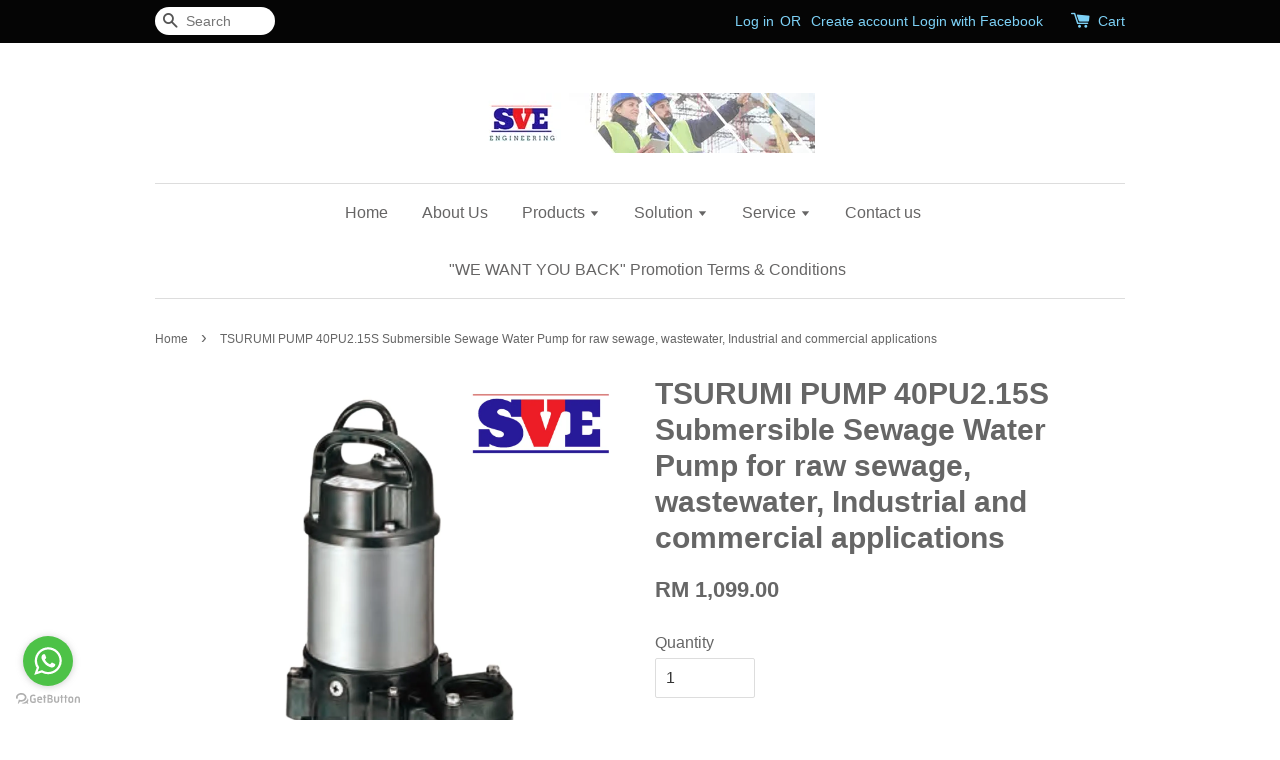

--- FILE ---
content_type: text/html; charset=UTF-8
request_url: https://www.sureserv.com.my/products/tsurumi-pump-40pu2-15s-submersible-sewage-water-pump-for-raw-sewage-wastewater-industrial-and-commercial-applications
body_size: 32612
content:
<!doctype html>
<!--[if lt IE 7]><html class="no-js lt-ie9 lt-ie8 lt-ie7" lang="en"> <![endif]-->
<!--[if IE 7]><html class="no-js lt-ie9 lt-ie8" lang="en"> <![endif]-->
<!--[if IE 8]><html class="no-js lt-ie9" lang="en"> <![endif]-->
<!--[if IE 9 ]><html class="ie9 no-js"> <![endif]-->
<!--[if (gt IE 9)|!(IE)]><!--> <html class="no-js"> <!--<![endif]-->
<head>

  <!-- Basic page needs ================================================== -->
  <meta charset="utf-8">
  <meta http-equiv="X-UA-Compatible" content="IE=edge,chrome=1">

  
  <link rel="icon" href="https://cdn.store-assets.com/s/121497/f/4379655.png" />
  

  <!-- Title and description ================================================== -->
  <title>
  TSURUMI PUMP 40PU2.15S Submersible Sewage Water Pump for raw sewage, wastewater, Industrial and commercial applications &ndash; SURESERV Engineering Sdn Bhd
  </title>

  
  <meta name="description" content="The PU-series is a vortex pump designed for handling raw sewage, wastewater, Industrial and commercial sump pump applications. The solid handling design provides practically unchokable operation in sewage pumping. Since the pump is made of special re">
  

  <!-- Social meta ================================================== -->
  

  <meta property="og:type" content="product">
  <meta property="og:title" content="TSURUMI PUMP 40PU2.15S Submersible Sewage Water Pump for raw sewage, wastewater, Industrial and commercial applications">
  <meta property="og:url" content="https://www.sureserv.com.my/products/tsurumi-pump-40pu2-15s-submersible-sewage-water-pump-for-raw-sewage-wastewater-industrial-and-commercial-applications">
  
  <meta property="og:image" content="https://cdn.store-assets.com/s/121497/i/51932684.png?width=480&format=webp">
  <meta property="og:image:secure_url" content="https://cdn.store-assets.com/s/121497/i/51932684.png?width=480&format=webp">
  
  <meta property="og:image" content="https://cdn.store-assets.com/s/121497/i/51932681.jpeg?width=480&format=webp">
  <meta property="og:image:secure_url" content="https://cdn.store-assets.com/s/121497/i/51932681.jpeg?width=480&format=webp">
  
  <meta property="og:image" content="https://cdn.store-assets.com/s/121497/i/51932682.jpeg?width=480&format=webp">
  <meta property="og:image:secure_url" content="https://cdn.store-assets.com/s/121497/i/51932682.jpeg?width=480&format=webp">
  
  <meta property="og:price:amount" content="1099">
  <meta property="og:price:currency" content="MYR">


<meta property="og:description" content="The PU-series is a vortex pump designed for handling raw sewage, wastewater, Industrial and commercial sump pump applications. The solid handling design provides practically unchokable operation in sewage pumping. Since the pump is made of special re">
<meta property="og:site_name" content="SURESERV Engineering Sdn Bhd">



  <meta name="twitter:card" content="summary">



  <meta name="twitter:site" content="@SurechemMAS">


  <meta name="twitter:title" content="TSURUMI PUMP 40PU2.15S Submersible Sewage Water Pump for raw sewage, wastewater, Industrial and commercial applications">
  <meta name="twitter:description" content="The PU-series is a vortex pump designed for handling raw sewage, wastewater, Industrial and commercial sump pump applications. The solid handling design provides practically unchokable operation in se">
  <meta name="twitter:image" content="">
  <meta name="twitter:image:width" content="480">
  <meta name="twitter:image:height" content="480">




  <!-- Helpers ================================================== -->
  <link rel="canonical" href="https://www.sureserv.com.my/products/tsurumi-pump-40pu2-15s-submersible-sewage-water-pump-for-raw-sewage-wastewater-industrial-and-commercial-applications">
  <meta name="viewport" content="width=device-width,initial-scale=1">
  <meta name="theme-color" content="">

  <!-- CSS ================================================== -->
  <link href="https://store-themes.easystore.co/121497/themes/7/assets/timber.css?t=1765299618" rel="stylesheet" type="text/css" media="screen" />
  <link href="https://store-themes.easystore.co/121497/themes/7/assets/theme.css?t=1765299618" rel="stylesheet" type="text/css" media="screen" />

  




  <script src="//ajax.googleapis.com/ajax/libs/jquery/1.11.0/jquery.min.js" type="text/javascript" ></script>
  <!-- Header hook for plugins ================================================== -->
  
<!-- ScriptTags -->
<script>window.__st={'p': 'product', 'cid': ''};</script><script src='/assets/events.js'></script><script>(function(d,s,id){var js,fjs=d.getElementsByTagName(s)[0];if(d.getElementById(id))return;js=d.createElement(s);js.id=id;js.src='https://connect.facebook.net/en_US/sdk/xfbml.customerchat.js#xfbml=1&version=v6.0&autoLogAppEvents=1';fjs.parentNode.insertBefore(js,fjs);}(document,'script','facebook-jssdk'));</script><script>(function(){function asyncLoad(){var urls=['/assets/facebook-pixel.js?v=1.1.1590084726','/assets/traffic.js?v=1','https://apps.easystore.co/google-analytics/script.js?shop=sureserv-marketing-sdn-bhd.easy.co','https://apps.easystore.co/facebook-login/script.js?shop=sureserv-marketing-sdn-bhd.easy.co','https://apps.easystore.co/instagram-feed/script.js?shop=sureserv-marketing-sdn-bhd.easy.co'];for(var i=0;i<urls.length;i++){var s=document.createElement('script');s.type='text/javascript';s.async=true;s.src=urls[i];var x=document.getElementsByTagName('script')[0];x.parentNode.insertBefore(s, x);}}window.attachEvent ? window.attachEvent('onload', asyncLoad) : window.addEventListener('load', asyncLoad, false);})();</script>
<!-- /ScriptTags -->


  
<!--[if lt IE 9]>
<script src="//cdnjs.cloudflare.com/ajax/libs/html5shiv/3.7.2/html5shiv.min.js" type="text/javascript" ></script>
<script src="https://store-themes.easystore.co/121497/themes/7/assets/respond.min.js?t=1765299618" type="text/javascript" ></script>
<link href="https://store-themes.easystore.co/121497/themes/7/assets/respond-proxy.html" id="respond-proxy" rel="respond-proxy" />
<link href="//www.sureserv.com.my/search?q=aed140e4774b7d76e7316748d4ad2610" id="respond-redirect" rel="respond-redirect" />
<script src="//www.sureserv.com.my/search?q=aed140e4774b7d76e7316748d4ad2610" type="text/javascript"></script>
<![endif]-->



  <script src="https://store-themes.easystore.co/121497/themes/7/assets/modernizr.min.js?t=1765299618" type="text/javascript" ></script>

  
  
  <script>
  (function(i,s,o,g,r,a,m){i['GoogleAnalyticsObject']=r;i[r]=i[r]||function(){
  (i[r].q=i[r].q||[]).push(arguments)},i[r].l=1*new Date();a=s.createElement(o),
  m=s.getElementsByTagName(o)[0];a.async=1;a.src=g;m.parentNode.insertBefore(a,m)
  })(window,document,'script','https://www.google-analytics.com/analytics.js','ga');

  ga('create', '', 'auto','myTracker');
  ga('myTracker.send', 'pageview');

  </script>
  
<!-- Snippet:global/head: Google Search Console -->
<meta name="google-site-verification" content="Tv6knqgeBBfxlk12H7PPJjyYYTwSjzzy3vuny0cGKIA" />
<!-- /Snippet -->

<!-- Snippet:global/head: Instagram Feed -->
<link rel="stylesheet" href="https://apps.easystore.co/assets/css/instagram-feed/insta-feed-style.css">
<!-- /Snippet -->

</head>

<body id="tsurumi-pump-40pu2-15s-submersible-sewage-water-pump-for-raw-sewage--wastewater--industrial-and-commercial-applications" class="template-product" >
  
<!-- Snippet:global/body_start: Console Extension -->
<div id='es_console' style='display: none;'>121497</div>
<!-- /Snippet -->


  <style>
  .search-modal__form{
    position: relative;
  }
  
  .dropdown-wrapper {
    position: relative;
  }
  
  .dropdown-wrapper:hover .dropdown {
    display: block;
  }
  
  .dropdown {
    display: none;
    position: absolute;
    top: 100%;
    left: -20px;
    width: 100%;
    padding: 8px 0;
    margin: 0;
    background-color: #fff;
    z-index: 1000;
    border-radius: 5px;
    border: 1px solid rgba(var(--color-foreground), 1);
    border-top: none;
    overflow-x: hidden;
    overflow-y: auto;
    max-height: 350px;
    min-width: 150px;
    box-shadow: 0 0 5px rgba(0,0,0,0.1);
  }
    
  .dropdown li,.dropdown a{
    display: block;
  }
  .dropdown a{
    text-decoration: none;
    padding: 2px 10px;
    color: #000 !important;
  }
  
  .dropdown-item {
    padding: 0.4rem 2rem;
    cursor: pointer;
    line-height: 1.4;
    overflow: hidden;
    text-overflow: ellipsis;
    white-space: nowrap;
  }
  
  .dropdown-item:hover{
    background-color: #f3f3f3;
  }
  
  .search__input.is-focus{
    border-radius: 15px;
    border-bottom-left-radius: 0;
    border-bottom-right-radius: 0;
    border: 1px solid rgba(var(--color-foreground), 1);
    border-bottom: none;
    box-shadow: none;
  }
  
  .clear-all {
    text-align: right;
    padding: 0 2rem 0.2rem;
    line-height: 1;
    font-size: 70%;
    margin-bottom: -2px;
  }
  
  .clear-all:hover{
    background-color: #fff;
  }
  
  .referral-notification {
    position: absolute;
    top: 100%;
    right: -12px;
    background: white;
    border: 1px solid #e0e0e0;
    border-radius: 8px;
    box-shadow: 0 4px 12px rgba(0, 0, 0, 0.15);
    width: 280px;
    z-index: 1000;
    padding: 16px;
    margin-top: 8px;
    font-size: 14px;
    line-height: 1.4;
  }
  
  .referral-notification::before {
    content: '';
    position: absolute;
    top: -8px;
    right: 20px;
    width: 0;
    height: 0;
    border-left: 8px solid transparent;
    border-right: 8px solid transparent;
    border-bottom: 8px solid white;
  }
  
  .referral-notification::after {
    content: '';
    position: absolute;
    top: -9px;
    right: 20px;
    width: 0;
    height: 0;
    border-left: 8px solid transparent;
    border-right: 8px solid transparent;
    border-bottom: 8px solid #e0e0e0;
  }
  
  .referral-notification h4 {
    margin: 0 0 8px 0;
    color: #2196F3;
    font-size: 16px;
    font-weight: 600;
  }
  
  .referral-notification p {
    margin: 0 0 12px 0;
    color: #666;
  }
  
  .referral-notification .referral-code {
    background: #f5f5f5;
    padding: 8px;
    border-radius: 4px;
    font-family: monospace;
    font-size: 13px;
    text-align: center;
    margin: 8px 0;
    border: 1px solid #ddd;
  }
  
  .referral-notification .close-btn {
    position: absolute;
    top: 8px;
    right: 8px;
    background: none;
    border: none;
    font-size: 18px;
    color: #999;
    cursor: pointer;
    padding: 0;
    width: 20px;
    height: 20px;
    line-height: 1;
  }
  
  .referral-notification .close-btn:hover {
    color: #333;
  }
  
  .referral-notification .action-btn {
    background: #2196F3;
    color: white;
    border: none;
    padding: 8px 16px;
    border-radius: 4px;
    cursor: pointer;
    font-size: 12px;
    margin-right: 8px;
    margin-top: 8px;
  }
  
  .referral-notification .action-btn:hover {
    background: #1976D2;
  }
  
  .referral-notification .dismiss-btn {
    background: transparent;
    color: #666;
    border: 1px solid #ddd;
    padding: 8px 16px;
    border-radius: 4px;
    cursor: pointer;
    font-size: 12px;
    margin-top: 8px;
  }
  
  .referral-notification .dismiss-btn:hover {
    background: #f5f5f5;
  }
  .referral-modal__dialog {
    transform: translate(-50%, 0);
    transition: transform var(--duration-default) ease, visibility 0s;
    z-index: 10000;
    position: fixed;
    top: 20vh;
    left: 50%;
    width: 100%;
    max-width: 350px;
    box-shadow: 0 4px 12px rgba(0, 0, 0, 0.15);
    border-radius: 12px;
    background-color: #fff;
    color: #000;
    padding: 20px;
    text-align: center;
  }
  .modal-overlay.referral-modal-overlay {
    position: fixed;
    top: 0;
    left: 0;
    width: 100%;
    height: 100%;
    background-color: rgba(0, 0, 0, 0.7);
    z-index: 2001;
    display: block;
    opacity: 1;
    transition: opacity var(--duration-default) ease, visibility 0s;
  }
</style>

<div class="header-bar">
  <div class="wrapper medium-down--hide">
    <div class="large--display-table">

      <div class="header-bar__left large--display-table-cell">

        

        

        
          
            <div class="header-bar__module header-bar__search">
              
  <form action="/search" method="get" class="header-bar__search-form clearfix" role="search">
    
    <button type="submit" class="btn icon-fallback-text header-bar__search-submit">
      <span class="icon icon-search" aria-hidden="true"></span>
      <span class="fallback-text">Search</span>
    </button>
    <input type="search" name="q" value="" aria-label="Search" class="header-bar__search-input" placeholder="Search" autocomplete="off">
    <div class="dropdown" id="searchDropdown"></div>
    <input type="hidden" name="search_history" id="search_history">
  </form>


<script>
  var _search_history_listings = ""
  if(_search_history_listings != "") localStorage.setItem('searchHistory', JSON.stringify(_search_history_listings));

  function clearAll() {
    localStorage.removeItem('searchHistory');
  
    var customer = "";
    if(customer) {
      // Your logic to clear all data or call an endpoint
      fetch('/account/search_histories', {
          method: 'DELETE',
          headers: {
            "Content-Type": "application/json",
            "X-Requested-With": "XMLHttpRequest"
          },
          body: JSON.stringify({
            _token: "j5NpI2beMNAlRDbdX9TBgZJxokOms9iLh5FBoxEd"
          }),
      })
      .then(response => response.json())
    }
  }
  // End - store view history in local storage
  
  // search history dropdown  
  var searchInputs = document.querySelectorAll('input[type=search]');
  
  if(searchInputs.length > 0) {
    
    searchInputs.forEach((searchInput)=>{
    
      searchInput.addEventListener('focus', function() {
        var searchDropdown = searchInput.closest('form').querySelector('#searchDropdown');
        searchDropdown.innerHTML = ''; // Clear existing items
  
        // retrieve data from local storage
        var searchHistoryData = JSON.parse(localStorage.getItem('searchHistory')) || [];
  
        // Convert JSON to string
        var search_history_json = JSON.stringify(searchHistoryData);
  
        // Set the value of the hidden input
        searchInput.closest('form').querySelector("#search_history").value = search_history_json;
  
        // create dropdown items
        var clearAllItem = document.createElement('div');
        clearAllItem.className = 'dropdown-item clear-all';
        clearAllItem.textContent = 'Clear';
        clearAllItem.addEventListener('click', function() {
            clearAll();
            searchDropdown.style.display = 'none';
            searchInput.classList.remove('is-focus');
        });
        searchDropdown.appendChild(clearAllItem);
  
        // create dropdown items
        searchHistoryData.forEach(function(item) {
          var dropdownItem = document.createElement('div');
          dropdownItem.className = 'dropdown-item';
          dropdownItem.textContent = item.term;
          dropdownItem.addEventListener('click', function() {
            searchInput.value = item.term;
            searchDropdown.style.display = 'none';
          });
          searchDropdown.appendChild(dropdownItem);
        });
  
        if(searchHistoryData.length > 0){
          // display the dropdown
          searchInput.classList.add('is-focus');
          document.body.classList.add('search-input-focus');
          searchDropdown.style.display = 'block';
        }
      });
  
      searchInput.addEventListener("focusout", (event) => {
        var searchDropdown = searchInput.closest('form').querySelector('#searchDropdown');
        searchInput.classList.remove('is-focus');
        searchDropdown.classList.add('transparent');
        setTimeout(()=>{
          searchDropdown.style.display = 'none';
          searchDropdown.classList.remove('transparent');
          document.body.classList.remove('search-input-focus');
        }, 400);
      });
    })
  }
  // End - search history dropdown
</script>
            </div>
          
        

      </div>

      <div class="header-bar__right large--display-table-cell">
        
          <ul class="header-bar__module header-bar__module--list" style="position: relative;">
            
              
              
                <li>
                  <a href="/account/login">Log in</a>
                </li><li>OR</li>
                
              
              
                <li>
                <a href="/account/register">Create account</a>
                </li>
                
              

              <!-- Referral Notification Popup for Desktop -->
              <div id="referralNotification" class="referral-notification" style="display: none;">
                <button class="close-btn" onclick="dismissReferralNotification()">&times;</button>
                <div style="text-align: center; margin-bottom: 16px;">
                  <div style="width: 100px; height: 100px; margin: 0 auto;">
                    <img src="https://resources.easystore.co/storefront/icons/channels/vector_referral_program.svg">
                  </div>
                </div>
                <p id="referralSignupMessage" style="text-align: center; font-size: 14px; color: #666; margin: 0 0 20px 0;">
                  Your friend gifted you   credit! Sign up now to redeem.
                </p>
                <div style="text-align: center;">
                  <button class="btn" onclick="goToSignupPage()" style="width: 100%; color: #fff;">
                    Sign Up
                  </button>
                </div>
              </div>
            
          </ul>
        
        





        <div class="header-bar__module">
          <span class="header-bar__sep" aria-hidden="true"></span>
          <a href="/cart" class="cart-page-link">
            <span class="icon icon-cart header-bar__cart-icon" aria-hidden="true"></span>
          </a>
        </div>

        <div class="header-bar__module">
          
          <a href="/cart" class="cart-page-link">
            Cart<span class="hidden-count">:</span>
            <span class="cart-count header-bar__cart-count hidden-count">0</span>
          </a>
        </div>

        
          
        

      </div>
    </div>
  </div>
  <div class="wrapper large--hide" style="padding: 5px 30px 0;">
    <button type="button" class="mobile-nav-trigger" id="MobileNavTrigger">
      <span class="icon icon-hamburger" aria-hidden="true"></span>
      Menu
    </button>

    
      
        <!-- Referral Notification Modal for Mobile -->
        <details-modal class="referral-modal" id="referralMobileModal">
          <details>
            <summary class="referral-modal__toggle" aria-haspopup="dialog" aria-label="Open referral modal" style="display: none;">
            </summary>
            <div class="modal-overlay referral-modal-overlay"></div>
            <div class="referral-modal__dialog" role="dialog" aria-modal="true" aria-label="Referral notification">
              <div class="referral-modal__content">
                <button type="button" class="modal__close-button" aria-label="Close" onclick="closeMobileReferralModal()" style="position: absolute; top: 16px; right: 16px; background: none; border: none; font-size: 24px; cursor: pointer;">
                  &times;
                </button>

                <div style="margin-bottom: 24px;">
                  <div style="width: 120px; height: 120px; margin: 0 auto 20px;">
                    <img src="https://resources.easystore.co/storefront/icons/channels/vector_referral_program.svg" style="width: 100%; height: 100%;">
                  </div>
                </div>

                <p id="referralSignupMessageMobile" style="font-size: 16px; color: #333; margin: 0 0 30px 0; line-height: 1.5;">
                  Your friend gifted you   credit! Sign up now to redeem.
                </p>

                <button type="button" class="btn" onclick="goToSignupPageFromMobile()" style="width: 100%; color: #fff;">
                  Sign Up
                </button>
              </div>
            </div>
          </details>
        </details-modal>
      
    
   

    <a href="/cart" class="cart-page-link mobile-cart-page-link">
      <span class="icon icon-cart header-bar__cart-icon" aria-hidden="true"></span>
      Cart
      <span class="cart-count  hidden-count">0</span>
    </a>
     <div class="mobile-cart-page-link" style="margin-right: 20px;">
      





    </div>
  </div>
  <ul id="MobileNav" class="mobile-nav large--hide">
  
  
  
  <li class="mobile-nav__link" aria-haspopup="true">
    
    <a href="/"  class="mobile-nav">
      Home
    </a>
    
  </li>
  
  
  <li class="mobile-nav__link" aria-haspopup="true">
    
    <a href="/pages/about-us"  class="mobile-nav">
      About Us
    </a>
    
  </li>
  
  
  <li class="mobile-nav__link" aria-haspopup="true">
    
    
    <a href="/collections/all" class="mobile-nav__sublist-trigger">
      Products
      <span class="icon-fallback-text mobile-nav__sublist-expand">
  <span class="icon icon-plus" aria-hidden="true"></span>
  <span class="fallback-text">+</span>
</span>
<span class="icon-fallback-text mobile-nav__sublist-contract">
  <span class="icon icon-minus" aria-hidden="true"></span>
  <span class="fallback-text">-</span>
</span>
    </a>
    <ul class="mobile-nav__sublist">
      
      
      
      <li class="mobile-nav__sublist-link" aria-haspopup="true">
        
        
        <a href="/collections/water" class="mobile-nav__sublist-trigger">
          Water
          <span class="icon-fallback-text mobile-nav__sublist-expand">
  <span class="icon icon-plus" aria-hidden="true"></span>
  <span class="fallback-text">+</span>
</span>
<span class="icon-fallback-text mobile-nav__sublist-contract">
  <span class="icon icon-minus" aria-hidden="true"></span>
  <span class="fallback-text">-</span>
</span>
        </a>
        <ul class="mobile-nav__sublist">
          
          
          
          <li class="mobile-nav__sublist-link" aria-haspopup="true">
            
            <a href="/collections/flow"  class="mobile-nav">
              Flow
            </a>
            
          </li>
          
          
          <li class="mobile-nav__sublist-link" aria-haspopup="true">
            
            <a href="/collections/level"  class="mobile-nav">
              Level
            </a>
            
          </li>
          
          
          <li class="mobile-nav__sublist-link" aria-haspopup="true">
            
            <a href="/collections/quality"  class="mobile-nav">
              Quality
            </a>
            
          </li>
          
          
          <li class="mobile-nav__sublist-link" aria-haspopup="true">
            
            <a href="/collections/sampling"  class="mobile-nav">
              Sampling
            </a>
            
          </li>
          
        </ul>
        
      </li>
      
      
      <li class="mobile-nav__sublist-link" aria-haspopup="true">
        
        
        <a href="/collections/environment-1" class="mobile-nav__sublist-trigger">
          Environment
          <span class="icon-fallback-text mobile-nav__sublist-expand">
  <span class="icon icon-plus" aria-hidden="true"></span>
  <span class="fallback-text">+</span>
</span>
<span class="icon-fallback-text mobile-nav__sublist-contract">
  <span class="icon icon-minus" aria-hidden="true"></span>
  <span class="fallback-text">-</span>
</span>
        </a>
        <ul class="mobile-nav__sublist">
          
          
          
          <li class="mobile-nav__sublist-link" aria-haspopup="true">
            
            <a href="/collections/weather-station--complete-set-"  class="mobile-nav">
              Weather Station (Complete Set)
            </a>
            
          </li>
          
          
          <li class="mobile-nav__sublist-link" aria-haspopup="true">
            
            <a href="/collections/relative-humidity--rh----temperature"  class="mobile-nav">
              Relative Humidity (RH) / Temperature
            </a>
            
          </li>
          
          
          <li class="mobile-nav__sublist-link" aria-haspopup="true">
            
            <a href="/collections/wind-speed---wind-direction"  class="mobile-nav">
              Wind Speed / Wind Direction
            </a>
            
          </li>
          
          
          <li class="mobile-nav__sublist-link" aria-haspopup="true">
            
            <a href="/collections/evapotranspiration--et-"  class="mobile-nav">
              Evapotranspiration (ET)
            </a>
            
          </li>
          
          
          <li class="mobile-nav__sublist-link" aria-haspopup="true">
            
            <a href="/collections/pressure"  class="mobile-nav">
              Pressure
            </a>
            
          </li>
          
          
          <li class="mobile-nav__sublist-link" aria-haspopup="true">
            
            <a href="/collections/rainfall"  class="mobile-nav">
              Rainfall
            </a>
            
          </li>
          
          
          <li class="mobile-nav__sublist-link" aria-haspopup="true">
            
            <a href="/collections/light"  class="mobile-nav">
              Light
            </a>
            
          </li>
          
          
          <li class="mobile-nav__sublist-link" aria-haspopup="true">
            
            <a href="/collections/datalogger"  class="mobile-nav">
              Datalogger
            </a>
            
          </li>
          
        </ul>
        
      </li>
      
      
      <li class="mobile-nav__sublist-link" aria-haspopup="true">
        
        
        <a href="/collections/crops" class="mobile-nav__sublist-trigger">
          Crops
          <span class="icon-fallback-text mobile-nav__sublist-expand">
  <span class="icon icon-plus" aria-hidden="true"></span>
  <span class="fallback-text">+</span>
</span>
<span class="icon-fallback-text mobile-nav__sublist-contract">
  <span class="icon icon-minus" aria-hidden="true"></span>
  <span class="fallback-text">-</span>
</span>
        </a>
        <ul class="mobile-nav__sublist">
          
          
          
          <li class="mobile-nav__sublist-link" aria-haspopup="true">
            
            <a href="/collections/plant-root-surveying"  class="mobile-nav">
              Plant Root Surveying
            </a>
            
          </li>
          
          
          <li class="mobile-nav__sublist-link" aria-haspopup="true">
            
            <a href="/collections/seed-and-crop-testing"  class="mobile-nav">
              Seed and Crop Testing
            </a>
            
          </li>
          
          
          <li class="mobile-nav__sublist-link" aria-haspopup="true">
            
            <a href="/collections/leaf-colour-chart-and-leaf-area-meter"  class="mobile-nav">
              Leaf Colour Chart and Leaf Area Meter
            </a>
            
          </li>
          
          
          <li class="mobile-nav__sublist-link" aria-haspopup="true">
            
            <a href="/collections/solar-radiation---light-measurement"  class="mobile-nav">
              Solar Radiation / Light Measurement
            </a>
            
          </li>
          
          
          <li class="mobile-nav__sublist-link" aria-haspopup="true">
            
            <a href="/collections/photosynthesis-and-chlorophyll-measurement"  class="mobile-nav">
              Photosynthesis and Chlorophyll Measurement
            </a>
            
          </li>
          
          
          <li class="mobile-nav__sublist-link" aria-haspopup="true">
            
            <a href="/collections/respiration-and-photosynthesis-measurement"  class="mobile-nav">
              Respiration and Photosynthesis Measurement
            </a>
            
          </li>
          
          
          <li class="mobile-nav__sublist-link" aria-haspopup="true">
            
            <a href="/collections/image-analysis"  class="mobile-nav">
              Image Analysis
            </a>
            
          </li>
          
          
          <li class="mobile-nav__sublist-link" aria-haspopup="true">
            
            <a href="/collections/monitoring---sampling"  class="mobile-nav">
              Monitoring & Sampling
            </a>
            
          </li>
          
        </ul>
        
      </li>
      
      
      <li class="mobile-nav__sublist-link" aria-haspopup="true">
        
        
        <a href="/collections/soil" class="mobile-nav__sublist-trigger">
          Soil
          <span class="icon-fallback-text mobile-nav__sublist-expand">
  <span class="icon icon-plus" aria-hidden="true"></span>
  <span class="fallback-text">+</span>
</span>
<span class="icon-fallback-text mobile-nav__sublist-contract">
  <span class="icon icon-minus" aria-hidden="true"></span>
  <span class="fallback-text">-</span>
</span>
        </a>
        <ul class="mobile-nav__sublist">
          
          
          
          <li class="mobile-nav__sublist-link" aria-haspopup="true">
            
            
            <a href="/collections/in-situ-soil-physical-research-1" class="mobile-nav__sublist-trigger">
              In-Situ Soil Physical Research
              <span class="icon-fallback-text mobile-nav__sublist-expand">
  <span class="icon icon-plus" aria-hidden="true"></span>
  <span class="fallback-text">+</span>
</span>
<span class="icon-fallback-text mobile-nav__sublist-contract">
  <span class="icon icon-minus" aria-hidden="true"></span>
  <span class="fallback-text">-</span>
</span>
            </a>
            <ul class="mobile-nav__sublist">
              
              
              <li class="mobile-nav__sublist-link">
                <a href="/collections/penetration---compaction">Penetration / Compaction</a>
              </li>
              
              <li class="mobile-nav__sublist-link">
                <a href="/collections/hydraulic-conductivity">Hydraulic Conductivity</a>
              </li>
              
              <li class="mobile-nav__sublist-link">
                <a href="/collections/infiltration">Infiltration</a>
              </li>
              
              <li class="mobile-nav__sublist-link">
                <a href="/collections/permeability">Permeability</a>
              </li>
              
              <li class="mobile-nav__sublist-link">
                <a href="/collections/soil-tension---moisture">Soil Tension / Moisture</a>
              </li>
              
              <li class="mobile-nav__sublist-link">
                <a href="/collections/soil-nutrient">Soil Nutrient</a>
              </li>
              
              <li class="mobile-nav__sublist-link">
                <a href="/collections/soil-water-sampler---lysimeter">Soil Water Sampler / Lysimeter</a>
              </li>
              
            </ul>
            
          </li>
          
          
          <li class="mobile-nav__sublist-link" aria-haspopup="true">
            
            <a href="/collections/laboratory-soil-physical-research"  class="mobile-nav">
              Laboratory Soil Physical Research
            </a>
            
          </li>
          
          
          <li class="mobile-nav__sublist-link" aria-haspopup="true">
            
            <a href="/collections/soil-drilling---sampling"  class="mobile-nav">
              Soil Drilling & Sampling
            </a>
            
          </li>
          
        </ul>
        
      </li>
      
      
      <li class="mobile-nav__sublist-link" aria-haspopup="true">
        
        
        <a href="/collections/pollution" class="mobile-nav__sublist-trigger">
          Pollution
          <span class="icon-fallback-text mobile-nav__sublist-expand">
  <span class="icon icon-plus" aria-hidden="true"></span>
  <span class="fallback-text">+</span>
</span>
<span class="icon-fallback-text mobile-nav__sublist-contract">
  <span class="icon icon-minus" aria-hidden="true"></span>
  <span class="fallback-text">-</span>
</span>
        </a>
        <ul class="mobile-nav__sublist">
          
          
          
          <li class="mobile-nav__sublist-link" aria-haspopup="true">
            
            <a href="/collections/air"  class="mobile-nav">
              Air
            </a>
            
          </li>
          
          
          <li class="mobile-nav__sublist-link" aria-haspopup="true">
            
            <a href="/collections/gas"  class="mobile-nav">
              Gas
            </a>
            
          </li>
          
          
          <li class="mobile-nav__sublist-link" aria-haspopup="true">
            
            <a href="/collections/sound"  class="mobile-nav">
              Sound
            </a>
            
          </li>
          
        </ul>
        
      </li>
      
      
      <li class="mobile-nav__sublist-link" aria-haspopup="true">
        
        
        <a href="/collections/moisture-meter" class="mobile-nav__sublist-trigger">
          Moisture Meter
          <span class="icon-fallback-text mobile-nav__sublist-expand">
  <span class="icon icon-plus" aria-hidden="true"></span>
  <span class="fallback-text">+</span>
</span>
<span class="icon-fallback-text mobile-nav__sublist-contract">
  <span class="icon icon-minus" aria-hidden="true"></span>
  <span class="fallback-text">-</span>
</span>
        </a>
        <ul class="mobile-nav__sublist">
          
          
          
          <li class="mobile-nav__sublist-link" aria-haspopup="true">
            
            <a href="/collections/wood---timber"  class="mobile-nav">
              Wood / Timber
            </a>
            
          </li>
          
          
          <li class="mobile-nav__sublist-link" aria-haspopup="true">
            
            <a href="/collections/building"  class="mobile-nav">
              Building
            </a>
            
          </li>
          
          
          <li class="mobile-nav__sublist-link" aria-haspopup="true">
            
            <a href="/collections/paper"  class="mobile-nav">
              Paper
            </a>
            
          </li>
          
          
          <li class="mobile-nav__sublist-link" aria-haspopup="true">
            
            <a href="/collections/agriculture"  class="mobile-nav">
              Agriculture
            </a>
            
          </li>
          
        </ul>
        
      </li>
      
      
      <li class="mobile-nav__sublist-link" aria-haspopup="true">
        
        <a href="/collections/geological"  class="mobile-nav">
          Geological
        </a>
        
      </li>
      
      
      <li class="mobile-nav__sublist-link" aria-haspopup="true">
        
        
        <a href="/collections/surveying-equipment" class="mobile-nav__sublist-trigger">
          Surveying Equipment
          <span class="icon-fallback-text mobile-nav__sublist-expand">
  <span class="icon icon-plus" aria-hidden="true"></span>
  <span class="fallback-text">+</span>
</span>
<span class="icon-fallback-text mobile-nav__sublist-contract">
  <span class="icon icon-minus" aria-hidden="true"></span>
  <span class="fallback-text">-</span>
</span>
        </a>
        <ul class="mobile-nav__sublist">
          
          
          
          <li class="mobile-nav__sublist-link" aria-haspopup="true">
            
            <a href="/collections/measurement"  class="mobile-nav">
              Measurement
            </a>
            
          </li>
          
          
          <li class="mobile-nav__sublist-link" aria-haspopup="true">
            
            <a href="/collections/gps"  class="mobile-nav">
              GPS
            </a>
            
          </li>
          
        </ul>
        
      </li>
      
      
      <li class="mobile-nav__sublist-link" aria-haspopup="true">
        
        <a href="/collections/general-laboratory-equipment"  class="mobile-nav">
          General Laboratory Equipment
        </a>
        
      </li>
      
      
      <li class="mobile-nav__sublist-link" aria-haspopup="true">
        
        <a href="/collections/promotion"  class="mobile-nav">
          Promotion
        </a>
        
      </li>
      
      
      <li class="mobile-nav__sublist-link" aria-haspopup="true">
        
        <a href="/collections/featured-products"  class="mobile-nav">
          Featured Products
        </a>
        
      </li>
      
    </ul>
    
  </li>
  
  
  <li class="mobile-nav__link" aria-haspopup="true">
    
    
    <a href="/pages/solution" class="mobile-nav__sublist-trigger">
      Solution
      <span class="icon-fallback-text mobile-nav__sublist-expand">
  <span class="icon icon-plus" aria-hidden="true"></span>
  <span class="fallback-text">+</span>
</span>
<span class="icon-fallback-text mobile-nav__sublist-contract">
  <span class="icon icon-minus" aria-hidden="true"></span>
  <span class="fallback-text">-</span>
</span>
    </a>
    <ul class="mobile-nav__sublist">
      
      
      
      <li class="mobile-nav__sublist-link" aria-haspopup="true">
        
        
        <a href="/pages/environment-monitoring" class="mobile-nav__sublist-trigger">
          Environment Monitoring
          <span class="icon-fallback-text mobile-nav__sublist-expand">
  <span class="icon icon-plus" aria-hidden="true"></span>
  <span class="fallback-text">+</span>
</span>
<span class="icon-fallback-text mobile-nav__sublist-contract">
  <span class="icon icon-minus" aria-hidden="true"></span>
  <span class="fallback-text">-</span>
</span>
        </a>
        <ul class="mobile-nav__sublist">
          
          
          
          <li class="mobile-nav__sublist-link" aria-haspopup="true">
            
            <a href="/pages/smart-agriculture"  class="mobile-nav">
              Smart Agriculture
            </a>
            
          </li>
          
          
          <li class="mobile-nav__sublist-link" aria-haspopup="true">
            
            <a href="/pages/weather-monitoring-1"  class="mobile-nav">
              Weather Monitoring
            </a>
            
          </li>
          
          
          <li class="mobile-nav__sublist-link" aria-haspopup="true">
            
            <a href="/pages/heat-stress-management"  class="mobile-nav">
              Heat Stress Management
            </a>
            
          </li>
          
          
          <li class="mobile-nav__sublist-link" aria-haspopup="true">
            
            <a href="/pages/lightning-detection-solution"  class="mobile-nav">
              Lightning Detection Solution
            </a>
            
          </li>
          
          
          <li class="mobile-nav__sublist-link" aria-haspopup="true">
            
            <a href="/pages/-sound-noise-level-monitoring-system"  class="mobile-nav">
               Sound / Noise level monitoring system
            </a>
            
          </li>
          
        </ul>
        
      </li>
      
      
      <li class="mobile-nav__sublist-link" aria-haspopup="true">
        
        <a href="/pages/groundwater-monitoring"  class="mobile-nav">
          Groundwater monitoring
        </a>
        
      </li>
      
      
      <li class="mobile-nav__sublist-link" aria-haspopup="true">
        
        <a href="/pages/moisture-content-for-wood-building-other"  class="mobile-nav">
          Moisture content for Wood, Building & Other
        </a>
        
      </li>
      
      
      <li class="mobile-nav__sublist-link" aria-haspopup="true">
        
        <a href="/pages/surveying-tools-equipment"  class="mobile-nav">
          Surveying Tools & Equipment
        </a>
        
      </li>
      
      
      <li class="mobile-nav__sublist-link" aria-haspopup="true">
        
        
        <a href="/pages/water-sampling" class="mobile-nav__sublist-trigger">
          Water Sampling
          <span class="icon-fallback-text mobile-nav__sublist-expand">
  <span class="icon icon-plus" aria-hidden="true"></span>
  <span class="fallback-text">+</span>
</span>
<span class="icon-fallback-text mobile-nav__sublist-contract">
  <span class="icon icon-minus" aria-hidden="true"></span>
  <span class="fallback-text">-</span>
</span>
        </a>
        <ul class="mobile-nav__sublist">
          
          
          
          <li class="mobile-nav__sublist-link" aria-haspopup="true">
            
            <a href="/pages/nixon-streamflo-velocity-meter"  class="mobile-nav">
              Nixon Streamflo Velocity Meter
            </a>
            
          </li>
          
          
          <li class="mobile-nav__sublist-link" aria-haspopup="true">
            
            <a href="/pages/plankton-nets"  class="mobile-nav">
              Plankton Nets
            </a>
            
          </li>
          
        </ul>
        
      </li>
      
      
      <li class="mobile-nav__sublist-link" aria-haspopup="true">
        
        <a href="/pages/light-monitoring"  class="mobile-nav">
          Light Monitoring
        </a>
        
      </li>
      
      
      <li class="mobile-nav__sublist-link" aria-haspopup="true">
        
        <a href="/pages/water-quality-instruments"  class="mobile-nav">
          Water Quality Instruments
        </a>
        
      </li>
      
    </ul>
    
  </li>
  
  
  <li class="mobile-nav__link" aria-haspopup="true">
    
    
    <a href="/pages/blog-articles" class="mobile-nav__sublist-trigger">
      Service
      <span class="icon-fallback-text mobile-nav__sublist-expand">
  <span class="icon icon-plus" aria-hidden="true"></span>
  <span class="fallback-text">+</span>
</span>
<span class="icon-fallback-text mobile-nav__sublist-contract">
  <span class="icon icon-minus" aria-hidden="true"></span>
  <span class="fallback-text">-</span>
</span>
    </a>
    <ul class="mobile-nav__sublist">
      
      
      
      <li class="mobile-nav__sublist-link" aria-haspopup="true">
        
        <a href="/pages/calibration-repairs-1"  class="mobile-nav">
          Calibration & Verification
        </a>
        
      </li>
      
      
      <li class="mobile-nav__sublist-link" aria-haspopup="true">
        
        <a href="/pages/site-troubleshooting-maintenance"  class="mobile-nav">
          Repairing, Troubleshooting & Maintenance
        </a>
        
      </li>
      
      
      <li class="mobile-nav__sublist-link" aria-haspopup="true">
        
        <a href="/pages/equipment-rental"  class="mobile-nav">
          Equipment Rental
        </a>
        
      </li>
      
    </ul>
    
  </li>
  
  
  <li class="mobile-nav__link" aria-haspopup="true">
    
    <a href="/apps/contact-form-plus"  class="mobile-nav">
      Contact us
    </a>
    
  </li>
  
  
  <li class="mobile-nav__link" aria-haspopup="true">
    
    <a href="/pages/-we-want-you-back-promotion-terms-conditions"  class="mobile-nav">
      "WE WANT YOU BACK" Promotion Terms & Conditions
    </a>
    
  </li>
  

  

  
  
  
  <li class="mobile-nav__link">
    <a href="/account/login">Log in</a>
  </li>
  
  <li class="mobile-nav__link">
    <a href="/account/register">Create account</a>
  </li>
  
  
  
  
    
  <li class="mobile-nav__link">
    
    <div class="header-bar__module header-bar__search">
      
  <form action="/search" method="get" class="header-bar__search-form clearfix" role="search">
    
    <button type="submit" class="btn icon-fallback-text header-bar__search-submit">
      <span class="icon icon-search" aria-hidden="true"></span>
      <span class="fallback-text">Search</span>
    </button>
    <input type="search" name="q" value="" aria-label="Search" class="header-bar__search-input" placeholder="Search" autocomplete="off">
    <div class="dropdown" id="searchDropdown"></div>
    <input type="hidden" name="search_history" id="search_history">
  </form>


<script>
  var _search_history_listings = ""
  if(_search_history_listings != "") localStorage.setItem('searchHistory', JSON.stringify(_search_history_listings));

  function clearAll() {
    localStorage.removeItem('searchHistory');
  
    var customer = "";
    if(customer) {
      // Your logic to clear all data or call an endpoint
      fetch('/account/search_histories', {
          method: 'DELETE',
          headers: {
            "Content-Type": "application/json",
            "X-Requested-With": "XMLHttpRequest"
          },
          body: JSON.stringify({
            _token: "j5NpI2beMNAlRDbdX9TBgZJxokOms9iLh5FBoxEd"
          }),
      })
      .then(response => response.json())
    }
  }
  // End - store view history in local storage
  
  // search history dropdown  
  var searchInputs = document.querySelectorAll('input[type=search]');
  
  if(searchInputs.length > 0) {
    
    searchInputs.forEach((searchInput)=>{
    
      searchInput.addEventListener('focus', function() {
        var searchDropdown = searchInput.closest('form').querySelector('#searchDropdown');
        searchDropdown.innerHTML = ''; // Clear existing items
  
        // retrieve data from local storage
        var searchHistoryData = JSON.parse(localStorage.getItem('searchHistory')) || [];
  
        // Convert JSON to string
        var search_history_json = JSON.stringify(searchHistoryData);
  
        // Set the value of the hidden input
        searchInput.closest('form').querySelector("#search_history").value = search_history_json;
  
        // create dropdown items
        var clearAllItem = document.createElement('div');
        clearAllItem.className = 'dropdown-item clear-all';
        clearAllItem.textContent = 'Clear';
        clearAllItem.addEventListener('click', function() {
            clearAll();
            searchDropdown.style.display = 'none';
            searchInput.classList.remove('is-focus');
        });
        searchDropdown.appendChild(clearAllItem);
  
        // create dropdown items
        searchHistoryData.forEach(function(item) {
          var dropdownItem = document.createElement('div');
          dropdownItem.className = 'dropdown-item';
          dropdownItem.textContent = item.term;
          dropdownItem.addEventListener('click', function() {
            searchInput.value = item.term;
            searchDropdown.style.display = 'none';
          });
          searchDropdown.appendChild(dropdownItem);
        });
  
        if(searchHistoryData.length > 0){
          // display the dropdown
          searchInput.classList.add('is-focus');
          document.body.classList.add('search-input-focus');
          searchDropdown.style.display = 'block';
        }
      });
  
      searchInput.addEventListener("focusout", (event) => {
        var searchDropdown = searchInput.closest('form').querySelector('#searchDropdown');
        searchInput.classList.remove('is-focus');
        searchDropdown.classList.add('transparent');
        setTimeout(()=>{
          searchDropdown.style.display = 'none';
          searchDropdown.classList.remove('transparent');
          document.body.classList.remove('search-input-focus');
        }, 400);
      });
    })
  }
  // End - search history dropdown
</script>
    </div>
    
  </li>
  
</ul>

</div>

<script>
  // referral notification popup
  const referralMessageTemplate = 'Your friend gifted you __CURRENCY_CODE__ __CREDIT_AMOUNT__ credit! Sign up now to redeem.';
  const shopPrefix = 'RM ';

  function getCookie(name) {
    const value = `; ${document.cookie}`;
    const parts = value.split(`; ${name}=`);
    if (parts.length === 2) return parts.pop().split(';').shift();
    return null;
  }

  function removeCookie(name) {
    document.cookie = `${name}=; expires=Thu, 01 Jan 1970 00:00:00 UTC; path=/;`;
  }

  function showReferralNotification() {
    const referralCode = getCookie('customer_referral_code');
    
    
    const customerReferralCode = null;
    
    
    const activeReferralCode = referralCode || customerReferralCode;
    const referralData = JSON.parse(localStorage.getItem('referral_notification_data')) || {};
    
    if (referralData.timestamp && referralData.expirationDays) {
      const expirationTime = referralData.timestamp + (referralData.expirationDays * 24 * 60 * 60 * 1000);
      if (Date.now() > expirationTime) {
        localStorage.removeItem('referral_notification_data');
        return;
      }
    }
    
    if (referralData.dismissed) return;
    
    if (activeReferralCode) {
      if (referralData.creditAmount) {
        displayReferralNotification(referralData.creditAmount);
      } else {
        fetchReferralCampaignData(activeReferralCode);
      }
    }
  }
    
  function fetchReferralCampaignData(referralCode) {
    fetch(`/customer/referral_program/campaigns/${referralCode}`)
      .then(response => {
        if (!response.ok) {
          throw new Error('Network response was not ok');
        }
        return response.json();
      })
      .then(data => {
        let refereeCreditAmount = null;
        if (data.data.campaign && data.data.campaign.referral_rules) {
          const refereeRule = data.data.campaign.referral_rules.find(rule => 
            rule.target_type === 'referee' && 
            rule.event_name === 'customer/create' && 
            rule.entitlement && 
            rule.entitlement.type === 'credit'
          );
          
          if (refereeRule) {
            refereeCreditAmount = refereeRule.entitlement.amount;
          }
        }
        
        const referralData = JSON.parse(localStorage.getItem('referral_notification_data')) || {};
        referralData.creditAmount = refereeCreditAmount;
        referralData.dismissed = referralData.dismissed || false;
        referralData.timestamp = Date.now();
        referralData.expirationDays = 3;
        localStorage.setItem('referral_notification_data', JSON.stringify(referralData));
        
        displayReferralNotification(refereeCreditAmount);
      })
      .catch(error => {
        removeCookie('customer_referral_code');
      });
  }
    
  function displayReferralNotification(creditAmount = null) {
    const isMobile = innerWidth <= 749;
    
    if (isMobile) {
      const mobileModal = document.querySelector('#referralMobileModal details');
      const mobileMessageElement = document.getElementById('referralSignupMessageMobile');
      
      if (mobileModal && mobileMessageElement) {
        if (creditAmount) {
          const finalMessage = referralMessageTemplate
            .replace('__CREDIT_AMOUNT__', creditAmount)
            .replace('__CURRENCY_CODE__', shopPrefix);
          
          mobileMessageElement.textContent = finalMessage;
        }
        
        mobileModal.setAttribute('open', '');
      }
    } else {
      const notification = document.getElementById('referralNotification');
      
      if (notification) {
        if (creditAmount) {
          const messageElement = document.getElementById('referralSignupMessage');
          if (messageElement) {
            const finalMessage = referralMessageTemplate
              .replace('__CREDIT_AMOUNT__', creditAmount)
              .replace('__CURRENCY_CODE__', shopPrefix);
            
            messageElement.textContent = finalMessage;
          }
        }
        
        notification.style.display = 'block';
      }
    }
  }

  showReferralNotification();

  addEventListener('beforeunload', function() {
    const referralData = JSON.parse(localStorage.getItem('referral_notification_data')) || {};
    
    if (referralData.creditAmount !== undefined) {
      referralData.creditAmount = null;
      localStorage.setItem('referral_notification_data', JSON.stringify(referralData));
    }
  });

  function closeReferralNotification() {
    const notification = document.getElementById('referralNotification');
    if (notification) {
      notification.style.display = 'none';
    }
  }

  function dismissReferralNotification() {
    const referralData = JSON.parse(localStorage.getItem('referral_notification_data')) || {};
    
    referralData.dismissed = true;
    referralData.timestamp = referralData.timestamp || Date.now();
    referralData.expirationDays = referralData.expirationDays || 3;
    
    localStorage.setItem('referral_notification_data', JSON.stringify(referralData));
    
    closeReferralNotification();
  }

  function goToSignupPage() {
    location.href = '/account/register';
    dismissReferralNotification();
  }

  function closeMobileReferralModal() {
    const mobileModal = document.querySelector('#referralMobileModal details');
    if (mobileModal) {
      mobileModal.removeAttribute('open');
    }
    
    const referralData = JSON.parse(localStorage.getItem('referral_notification_data')) || {};
    referralData.dismissed = true;
    referralData.timestamp = referralData.timestamp || Date.now();
    referralData.expirationDays = referralData.expirationDays || 3;
    localStorage.setItem('referral_notification_data', JSON.stringify(referralData));
  }

  function goToSignupPageFromMobile() {
    location.href = '/account/register';
    closeMobileReferralModal();
  }
  // End - referral notification popup
</script>

  <header class="site-header" role="banner">

    <div class="wrapper">

      

      <div class="grid--full">
        <div class="grid__item">
          
            <div class="h1 site-header__logo" itemscope itemtype="http://schema.org/Organization">
          
            
              <a href="/" class="logo-wrapper" itemprop="url">
                <img src="https://cdn.store-assets.com/s/121497/f/4381787.png?width=350&format=webp" alt="SURESERV Engineering Sdn Bhd" itemprop="logo">
              </a>
            
          
            </div>
          
          
            <p class="header-message large--hide">
              <small></small>
            </p>
          
        </div>
      </div>
      <div class="grid--full medium-down--hide">
        <div class="grid__item">
          
<ul class="site-nav" id="AccessibleNav">
  
    
    
      <li >
        <a href="/"  class="site-nav__link">Home</a>
      </li>
    
  
    
    
      <li >
        <a href="/pages/about-us"  class="site-nav__link">About Us</a>
      </li>
    
  
    
    
      
      <li class="site-nav--has-dropdown" aria-haspopup="true">
        <a href="/collections/all"  class="site-nav__link">
          Products
          <span class="icon-fallback-text">
            <span class="icon icon-arrow-down" aria-hidden="true"></span>
          </span>
        </a>
        <ul class="site-nav__dropdown">
          
            
            
              
              <li class="site-nav--has-dropdown">
                <a href="/collections/water"  class="site-nav__link">
                  Water
                  <span class="icon-fallback-text">
                    <span class="icon icon-arrow-right" aria-hidden="true"></span>
                  </span>
                </a>
                <ul class="site-nav__dropdown">
                  
                    
                    
                      <li >
                        <a href="/collections/flow"  class="site-nav__link">Flow</a>
                      </li>
                    
                  
                    
                    
                      <li >
                        <a href="/collections/level"  class="site-nav__link">Level</a>
                      </li>
                    
                  
                    
                    
                      <li >
                        <a href="/collections/quality"  class="site-nav__link">Quality</a>
                      </li>
                    
                  
                    
                    
                      <li >
                        <a href="/collections/sampling"  class="site-nav__link">Sampling</a>
                      </li>
                    
                  
                </ul>
              </li>
            
          
            
            
              
              <li class="site-nav--has-dropdown">
                <a href="/collections/environment-1"  class="site-nav__link">
                  Environment
                  <span class="icon-fallback-text">
                    <span class="icon icon-arrow-right" aria-hidden="true"></span>
                  </span>
                </a>
                <ul class="site-nav__dropdown">
                  
                    
                    
                      <li >
                        <a href="/collections/weather-station--complete-set-"  class="site-nav__link">Weather Station (Complete Set)</a>
                      </li>
                    
                  
                    
                    
                      <li >
                        <a href="/collections/relative-humidity--rh----temperature"  class="site-nav__link">Relative Humidity (RH) / Temperature</a>
                      </li>
                    
                  
                    
                    
                      <li >
                        <a href="/collections/wind-speed---wind-direction"  class="site-nav__link">Wind Speed / Wind Direction</a>
                      </li>
                    
                  
                    
                    
                      <li >
                        <a href="/collections/evapotranspiration--et-"  class="site-nav__link">Evapotranspiration (ET)</a>
                      </li>
                    
                  
                    
                    
                      <li >
                        <a href="/collections/pressure"  class="site-nav__link">Pressure</a>
                      </li>
                    
                  
                    
                    
                      <li >
                        <a href="/collections/rainfall"  class="site-nav__link">Rainfall</a>
                      </li>
                    
                  
                    
                    
                      <li >
                        <a href="/collections/light"  class="site-nav__link">Light</a>
                      </li>
                    
                  
                    
                    
                      <li >
                        <a href="/collections/datalogger"  class="site-nav__link">Datalogger</a>
                      </li>
                    
                  
                </ul>
              </li>
            
          
            
            
              
              <li class="site-nav--has-dropdown">
                <a href="/collections/crops"  class="site-nav__link">
                  Crops
                  <span class="icon-fallback-text">
                    <span class="icon icon-arrow-right" aria-hidden="true"></span>
                  </span>
                </a>
                <ul class="site-nav__dropdown">
                  
                    
                    
                      <li >
                        <a href="/collections/plant-root-surveying"  class="site-nav__link">Plant Root Surveying</a>
                      </li>
                    
                  
                    
                    
                      <li >
                        <a href="/collections/seed-and-crop-testing"  class="site-nav__link">Seed and Crop Testing</a>
                      </li>
                    
                  
                    
                    
                      <li >
                        <a href="/collections/leaf-colour-chart-and-leaf-area-meter"  class="site-nav__link">Leaf Colour Chart and Leaf Area Meter</a>
                      </li>
                    
                  
                    
                    
                      <li >
                        <a href="/collections/solar-radiation---light-measurement"  class="site-nav__link">Solar Radiation / Light Measurement</a>
                      </li>
                    
                  
                    
                    
                      <li >
                        <a href="/collections/photosynthesis-and-chlorophyll-measurement"  class="site-nav__link">Photosynthesis and Chlorophyll Measurement</a>
                      </li>
                    
                  
                    
                    
                      <li >
                        <a href="/collections/respiration-and-photosynthesis-measurement"  class="site-nav__link">Respiration and Photosynthesis Measurement</a>
                      </li>
                    
                  
                    
                    
                      <li >
                        <a href="/collections/image-analysis"  class="site-nav__link">Image Analysis</a>
                      </li>
                    
                  
                    
                    
                      <li >
                        <a href="/collections/monitoring---sampling"  class="site-nav__link">Monitoring & Sampling</a>
                      </li>
                    
                  
                </ul>
              </li>
            
          
            
            
              
              <li class="site-nav--has-dropdown">
                <a href="/collections/soil"  class="site-nav__link">
                  Soil
                  <span class="icon-fallback-text">
                    <span class="icon icon-arrow-right" aria-hidden="true"></span>
                  </span>
                </a>
                <ul class="site-nav__dropdown">
                  
                    
                    
                      
                      <li class="site-nav--has-dropdown">
                        <a href="/collections/in-situ-soil-physical-research-1"  class="site-nav__link">
                          In-Situ Soil Physical Research
                          <span class="icon-fallback-text">
                            <span class="icon icon-arrow-right" aria-hidden="true"></span>
                          </span>
                        </a>
                        <ul class="site-nav__dropdown">
                          
                            <li>
                              <a href="/collections/penetration---compaction"  class="site-nav__link">Penetration / Compaction</a>
                            </li>
                          
                            <li>
                              <a href="/collections/hydraulic-conductivity"  class="site-nav__link">Hydraulic Conductivity</a>
                            </li>
                          
                            <li>
                              <a href="/collections/infiltration"  class="site-nav__link">Infiltration</a>
                            </li>
                          
                            <li>
                              <a href="/collections/permeability"  class="site-nav__link">Permeability</a>
                            </li>
                          
                            <li>
                              <a href="/collections/soil-tension---moisture"  class="site-nav__link">Soil Tension / Moisture</a>
                            </li>
                          
                            <li>
                              <a href="/collections/soil-nutrient"  class="site-nav__link">Soil Nutrient</a>
                            </li>
                          
                            <li>
                              <a href="/collections/soil-water-sampler---lysimeter"  class="site-nav__link">Soil Water Sampler / Lysimeter</a>
                            </li>
                          
                        </ul>
                      </li>
                    
                  
                    
                    
                      <li >
                        <a href="/collections/laboratory-soil-physical-research"  class="site-nav__link">Laboratory Soil Physical Research</a>
                      </li>
                    
                  
                    
                    
                      <li >
                        <a href="/collections/soil-drilling---sampling"  class="site-nav__link">Soil Drilling & Sampling</a>
                      </li>
                    
                  
                </ul>
              </li>
            
          
            
            
              
              <li class="site-nav--has-dropdown">
                <a href="/collections/pollution"  class="site-nav__link">
                  Pollution
                  <span class="icon-fallback-text">
                    <span class="icon icon-arrow-right" aria-hidden="true"></span>
                  </span>
                </a>
                <ul class="site-nav__dropdown">
                  
                    
                    
                      <li >
                        <a href="/collections/air"  class="site-nav__link">Air</a>
                      </li>
                    
                  
                    
                    
                      <li >
                        <a href="/collections/gas"  class="site-nav__link">Gas</a>
                      </li>
                    
                  
                    
                    
                      <li >
                        <a href="/collections/sound"  class="site-nav__link">Sound</a>
                      </li>
                    
                  
                </ul>
              </li>
            
          
            
            
              
              <li class="site-nav--has-dropdown">
                <a href="/collections/moisture-meter"  class="site-nav__link">
                  Moisture Meter
                  <span class="icon-fallback-text">
                    <span class="icon icon-arrow-right" aria-hidden="true"></span>
                  </span>
                </a>
                <ul class="site-nav__dropdown">
                  
                    
                    
                      <li >
                        <a href="/collections/wood---timber"  class="site-nav__link">Wood / Timber</a>
                      </li>
                    
                  
                    
                    
                      <li >
                        <a href="/collections/building"  class="site-nav__link">Building</a>
                      </li>
                    
                  
                    
                    
                      <li >
                        <a href="/collections/paper"  class="site-nav__link">Paper</a>
                      </li>
                    
                  
                    
                    
                      <li >
                        <a href="/collections/agriculture"  class="site-nav__link">Agriculture</a>
                      </li>
                    
                  
                </ul>
              </li>
            
          
            
            
              <li >
                <a href="/collections/geological"  class="site-nav__link">Geological</a>
              </li>
            
          
            
            
              
              <li class="site-nav--has-dropdown">
                <a href="/collections/surveying-equipment"  class="site-nav__link">
                  Surveying Equipment
                  <span class="icon-fallback-text">
                    <span class="icon icon-arrow-right" aria-hidden="true"></span>
                  </span>
                </a>
                <ul class="site-nav__dropdown">
                  
                    
                    
                      <li >
                        <a href="/collections/measurement"  class="site-nav__link">Measurement</a>
                      </li>
                    
                  
                    
                    
                      <li >
                        <a href="/collections/gps"  class="site-nav__link">GPS</a>
                      </li>
                    
                  
                </ul>
              </li>
            
          
            
            
              <li >
                <a href="/collections/general-laboratory-equipment"  class="site-nav__link">General Laboratory Equipment</a>
              </li>
            
          
            
            
              <li >
                <a href="/collections/promotion"  class="site-nav__link">Promotion</a>
              </li>
            
          
            
            
              <li >
                <a href="/collections/featured-products"  class="site-nav__link">Featured Products</a>
              </li>
            
          
        </ul>
      </li>
    
  
    
    
      
      <li class="site-nav--has-dropdown" aria-haspopup="true">
        <a href="/pages/solution"  class="site-nav__link">
          Solution
          <span class="icon-fallback-text">
            <span class="icon icon-arrow-down" aria-hidden="true"></span>
          </span>
        </a>
        <ul class="site-nav__dropdown">
          
            
            
              
              <li class="site-nav--has-dropdown">
                <a href="/pages/environment-monitoring"  class="site-nav__link">
                  Environment Monitoring
                  <span class="icon-fallback-text">
                    <span class="icon icon-arrow-right" aria-hidden="true"></span>
                  </span>
                </a>
                <ul class="site-nav__dropdown">
                  
                    
                    
                      <li >
                        <a href="/pages/smart-agriculture"  class="site-nav__link">Smart Agriculture</a>
                      </li>
                    
                  
                    
                    
                      <li >
                        <a href="/pages/weather-monitoring-1"  class="site-nav__link">Weather Monitoring</a>
                      </li>
                    
                  
                    
                    
                      <li >
                        <a href="/pages/heat-stress-management"  class="site-nav__link">Heat Stress Management</a>
                      </li>
                    
                  
                    
                    
                      <li >
                        <a href="/pages/lightning-detection-solution"  class="site-nav__link">Lightning Detection Solution</a>
                      </li>
                    
                  
                    
                    
                      <li >
                        <a href="/pages/-sound-noise-level-monitoring-system"  class="site-nav__link"> Sound / Noise level monitoring system</a>
                      </li>
                    
                  
                </ul>
              </li>
            
          
            
            
              <li >
                <a href="/pages/groundwater-monitoring"  class="site-nav__link">Groundwater monitoring</a>
              </li>
            
          
            
            
              <li >
                <a href="/pages/moisture-content-for-wood-building-other"  class="site-nav__link">Moisture content for Wood, Building & Other</a>
              </li>
            
          
            
            
              <li >
                <a href="/pages/surveying-tools-equipment"  class="site-nav__link">Surveying Tools & Equipment</a>
              </li>
            
          
            
            
              
              <li class="site-nav--has-dropdown">
                <a href="/pages/water-sampling"  class="site-nav__link">
                  Water Sampling
                  <span class="icon-fallback-text">
                    <span class="icon icon-arrow-right" aria-hidden="true"></span>
                  </span>
                </a>
                <ul class="site-nav__dropdown">
                  
                    
                    
                      <li >
                        <a href="/pages/nixon-streamflo-velocity-meter"  class="site-nav__link">Nixon Streamflo Velocity Meter</a>
                      </li>
                    
                  
                    
                    
                      <li >
                        <a href="/pages/plankton-nets"  class="site-nav__link">Plankton Nets</a>
                      </li>
                    
                  
                </ul>
              </li>
            
          
            
            
              <li >
                <a href="/pages/light-monitoring"  class="site-nav__link">Light Monitoring</a>
              </li>
            
          
            
            
              <li >
                <a href="/pages/water-quality-instruments"  class="site-nav__link">Water Quality Instruments</a>
              </li>
            
          
        </ul>
      </li>
    
  
    
    
      
      <li class="site-nav--has-dropdown" aria-haspopup="true">
        <a href="/pages/blog-articles"  class="site-nav__link">
          Service
          <span class="icon-fallback-text">
            <span class="icon icon-arrow-down" aria-hidden="true"></span>
          </span>
        </a>
        <ul class="site-nav__dropdown">
          
            
            
              <li >
                <a href="/pages/calibration-repairs-1"  class="site-nav__link">Calibration & Verification</a>
              </li>
            
          
            
            
              <li >
                <a href="/pages/site-troubleshooting-maintenance"  class="site-nav__link">Repairing, Troubleshooting & Maintenance</a>
              </li>
            
          
            
            
              <li >
                <a href="/pages/equipment-rental"  class="site-nav__link">Equipment Rental</a>
              </li>
            
          
        </ul>
      </li>
    
  
    
    
      <li >
        <a href="/apps/contact-form-plus"  class="site-nav__link">Contact us</a>
      </li>
    
  
    
    
      <li >
        <a href="/pages/-we-want-you-back-promotion-terms-conditions"  class="site-nav__link">"WE WANT YOU BACK" Promotion Terms & Conditions</a>
      </li>
    
  
  
</ul>
        </div>
      </div>

      

    </div>
  </header>

  <main class="wrapper main-content" role="main">
    <div class="grid">
        <div class="grid__item">
          

          
<div itemscope itemtype="http://schema.org/Product">

  <meta itemprop="url" content="https://www.sureserv.com.my/products/tsurumi-pump-40pu2-15s-submersible-sewage-water-pump-for-raw-sewage-wastewater-industrial-and-commercial-applications">
  <meta itemprop="image" content="https://cdn.store-assets.com/s/121497/i/51932684.png?width=480&format=webp">

  <div class="section-header section-header--breadcrumb">
    
<nav class="breadcrumb" role="navigation" aria-label="breadcrumbs">
  <a href="/" title="Back to the homepage">Home</a>

  

    
    <span aria-hidden="true" class="breadcrumb__sep">&rsaquo;</span>
    <span>TSURUMI PUMP 40PU2.15S Submersible Sewage Water Pump for raw sewage, wastewater, Industrial and commercial applications</span>

  
</nav>


  </div>

  <div class="product-single">
    <div class="grid product-single__hero">
      <div class="grid__item large--one-half">

        
          <div class="product-single__photos " id="ProductPhoto">
            
            <img src="https://cdn.store-assets.com/s/121497/i/51932684.png?width=1024&format=webp" alt="pu pump " id="ProductPhotoImg" data-image-type="Images" data-image-id="51932684" class="product-zoomable mfp-Images">
          </div>

          

            <ul class="product-single__thumbnails grid-uniform" id="ProductThumbs">
              
                <li class="grid__item large--one-third medium-down--one-third ">
                  <a data-image-id="51932684" data-image-type="Images" href="https://cdn.store-assets.com/s/121497/i/51932684.png?width=1024&format=webp" class="product-single__thumbnail product-zoomable mfp-Images">
                    <img src="https://cdn.store-assets.com/s/121497/i/51932684.png?width=1024&format=webp" alt="pu pump ">
                  </a>
                </li>
              
                <li class="grid__item large--one-third medium-down--one-third ">
                  <a data-image-id="51932681" data-image-type="Images" href="https://cdn.store-assets.com/s/121497/i/51932681.jpeg?width=1024&format=webp" class="product-single__thumbnail product-zoomable mfp-Images">
                    <img src="https://cdn.store-assets.com/s/121497/i/51932681.jpeg?width=1024&format=webp" alt="pump 50hz">
                  </a>
                </li>
              
                <li class="grid__item large--one-third medium-down--one-third ">
                  <a data-image-id="51932682" data-image-type="Images" href="https://cdn.store-assets.com/s/121497/i/51932682.jpeg?width=1024&format=webp" class="product-single__thumbnail product-zoomable mfp-Images">
                    <img src="https://cdn.store-assets.com/s/121497/i/51932682.jpeg?width=1024&format=webp" alt="pump model dimension">
                  </a>
                </li>
              
              
            </ul>

          

        

        
        <ul class="gallery hidden">
          
            
            
              <li data-image-id="51932684" class="gallery__item" data-mfp-src="https://cdn.store-assets.com/s/121497/i/51932684.png?width=1024&format=webp">
              </li>
            

          
            
            
              <li data-image-id="51932681" class="gallery__item" data-mfp-src="https://cdn.store-assets.com/s/121497/i/51932681.jpeg?width=1024&format=webp">
              </li>
            

          
            
            
              <li data-image-id="51932682" class="gallery__item" data-mfp-src="https://cdn.store-assets.com/s/121497/i/51932682.jpeg?width=1024&format=webp">
              </li>
            

          
          
        </ul>
        

        
      </div>
      <div class="grid__item large--one-half">
        
        <h1 itemprop="name">TSURUMI PUMP 40PU2.15S Submersible Sewage Water Pump for raw sewage, wastewater, Industrial and commercial applications</h1>

        <div itemprop="offers" itemscope itemtype="http://schema.org/Offer">
          

          <meta itemprop="priceCurrency" content="MYR">
          <link itemprop="availability" href="http://schema.org/InStock">

          <div class="product-single__prices">
            <span id="ProductPrice" class="product-single__price" itemprop="price" content="1099">
              <span class=money data-ori-price='1,099.00'>RM  1,099.00 </span>
            </span>

            <s style="display: none;" id="ComparePrice" class="product-single__sale-price" data-expires="">
              <span class=money data-ori-price='0.00'>RM  0.00 </span>
            </s>
          </div>

          <form action="/cart/add" method="post" enctype="multipart/form-data" data-addtocart='{"id":8958885,"name":"TSURUMI PUMP 40PU2.15S Submersible Sewage Water Pump for raw sewage\u0026quot; wastewater\u0026quot; Industrial and commercial applications","sku":"40PU2.15S","price":1099.0,"quantity":1,"variant":"Default Title","category":"Feature on homepage","brands":"TSURUMI PUMP"}' id="AddToCartForm">
            <input type="hidden" name="_token" value="j5NpI2beMNAlRDbdX9TBgZJxokOms9iLh5FBoxEd">

            <style>
.sf_promo-promo-label, #sf_promo-view-more-tag, .sf_promo-label-unclickable:hover {
    color: #4089e4
}
</style>
<div class="sf_promo-tag-wrapper">
    <div id="sf_promo-tag-label"></div>
    <div class="sf_promo-tag-container">
        <div id="sf_promo-tag"></div>
        <a id="sf_promo-view-more-tag" class="sf_promo-promo-label hide" onclick="getPromotionList(true)">View More</a>
    </div>
</div>

            
            <select name="id" id="productSelect" class="product-single__variants">
              
                

                  <option  selected="selected"  data-sku="40PU2.15S" value="40761696">Default Title - <span class=money data-ori-price='109,900.00'>RM  109,900.00 </span></option>

                
              
            </select>

            

            <div class="product-single__quantity">
              <label for="Quantity">Quantity</label>
              <input type="number" id="Quantity" name="quantity" value="1" min="1" class="quantity-selector">
            </div>

            
<!-- Snippet:product/field_bottom: BuyNow button 立即購買 -->

            <a id="BuyNowButton" class="btn" style="color:#ffffff;background-color:#007bff;display: none;">Buy Now</a>

            <style type="text/css">
                #BuyNowButton.btn--loading{color:transparent !important;}#BuyNowButton:hover{opacity: 0.85;}
            </style>

            <script>

            $( document ).ready(function() {

                $( "#BuyNowButton" ).click(function() {

                  $(this).addClass('btn--loading');
                  var v_id = Number($('#productSelect').val()),
                      v_qty = Number($('#Quantity').val()),
                      token = 'j5NpI2beMNAlRDbdX9TBgZJxokOms9iLh5FBoxEd',
                      currency = $( "[name='currencies'] option:selected" ).val(),
                      input_properties = null,
                      select_properties = null,
                      app_id = null;

                  input_properties = $("input[name^='properties']");
                  select_properties = $("select[name^='properties']");
                  app_id = $( "input[name='app_id']" ).val();

                  let propertiesParam = {};

                  for( i = 0; i < input_properties.length ; i++){

                    let type = input_properties[i].type;
                    let name = input_properties[i].name;
                    let value = input_properties[i].value;

                    name = name.slice(11, name.length - 1);

                    if(type == 'radio'){

                      let isChecked = input_properties[i].checked;

                      if(isChecked == true){

                        propertiesParam[name] = value;

                      }

                    }
                    else{

                      propertiesParam[name] = value;

                    }

                  }

                  for( i = 0; i < select_properties.length ; i++){

                    let name = select_properties[i].name;
                    let value = select_properties[i].value;

                    name = name.slice(11, name.length - 1);
                    propertiesParam[name] = value;

                  }

                  let dataParam = {
                    id: v_id,
                    quantity: v_qty,
                    _token: token
                  };

                  if(Object.keys(propertiesParam).length > 0){

                    dataParam.properties = propertiesParam;

                    if(app_id){

                      dataParam.app_id = app_id;

                    }
                  }

                  $.ajax({
                      type: "POST",
                      dataType: 'json',
                      url: "/cart/add?retrieve=true",
                      data: dataParam,
                      success: function(response){

                          var item_ids = [],
                              data_id = [],
                              data_qty = [],
                              cartCount = $('.cart-count'),
                              cartJSON = response.items;

                          $.each(cartJSON, function( index, b ) {
          
                            // for old controller
                              if (b.variant) {
                                  b.variant_id = b.variant.id
                              } 

                              if(b.promotion_id != undefined){
                                  $.each(b.items, function( index, c ) {
                         
                                    // for old controller
                                    if (c.variant) {
                                        c.variant_id = c.variant.id
                                    } 

                                    data_id.push(c.variant_id);
                                    item_ids.push(c.id);
                                    
                                      if(v_id != c.variant_id){
                                          data_qty.push(0);
                                      }else{
                                        data_qty.push(c.quantity);
                                      }
                                  });
                              } 
                              else {

                                data_id.push(b.variant_id);
                                item_ids.push(b.id);

                                if(v_id != b.variant_id){
                                  data_qty.push(0);
                                }else{
                                  data_qty.push(v_qty);
                                }
                            }
                         

                          });


                          cartCount.text(response.count);


                          $.ajax({
                                    type: "POST",
                                    dataType: 'json',
                                    url: "/cart",
                                    data:{
                                      _token: token,
                                      ids: data_id,
                                      updates: data_qty,
                                      checkout: '',
                                      current_currency: currency,
                                      item_ids: item_ids
                                  },
                                  success: function(response){

                                      // To fix free gift not given issue
                                      // Add sleep 1 second here to prevent go to checkout too fast,
                                      // and database replica havent got the free gift record

                                      sleep(1000)

                                      if(response.status == 'success'){
                                          window.location.href = '/checkout/index';
                                      }else{
                                          window.location.href = '/cart';
                                      }
                                  },
                                  error: function(xhr){
                                      console.log('error',xhr);
                                      window.location.href = '/cart';
                                  }
                          });

                      },
                      error: function(xhr){
                          console.log('error',xhr);
                          $('#BuyNowButton').removeClass('btn--loading');

                          var data = eval('(' + xhr.responseText + ')'),
                              response = data.description;

                          $('#BuyNowButtonError').remove();
                          $('#BuyNowButton').before('<p id="BuyNowButtonError" class="note errors">'+response+'</p>');

                      }
                  });

                });

                function sleep(milliseconds) {
                  const date = Date.now();
                  let currentDate = null;
                  do {
                    currentDate = Date.now();
                  } while (currentDate - date < milliseconds);
                }

                function checkProduct(){
                    var money = $("#ProductPrice").find(".money").text(),
                    price = Number(money.replace(/[^0-9\.]+/g,"")),
                    disabled = $('#AddToCart').attr('disabled');

                    if(!$('#productSelect').val() || price <= 0 || disabled != undefined){
                        $( "#BuyNowButton" ).hide();
                    }else{
                        $( "#BuyNowButton" ).show();
                    }
                };
                setTimeout(()=>{checkProduct()}, 250)

                $("body").on("change",".single-option-selector",function(){
                    checkProduct();
                });

            });

            </script>
<!-- /Snippet -->


            <button type="submit" name="add" id="AddToCart" class="btn">
              <span id="AddToCartText">Add to Cart</span>
            </button>
            
          </form>

          <link href="/assets/css/promotion.css?v2.94" rel="stylesheet" type="text/css" media="screen" />
 <style>
.sf_promo-ribbon{
  color: #4089e4;
  background-color: #4089e4
}
.sf_promo-ribbon-text,
.sf_promo-ribbon-text span{
  color: #fff;
  color: #fff;
}

</style>


  <div id="promotion-section" class="sf_promo-container">
    <div id="sf_promo-container" >
    </div>
    <div class="text-center">
      <button id="get-more-promotion" class="btn btn--secondary hide" onclick="getPromotionList(true)">View More</button>
    </div>
  </div>
  <div class="text-center">
    <button id="view-more-promotion" class="btn btn--secondary hide" onclick="expandPromoSection()">View More</button>
  </div>


<script>var shop_money_format = "<span class=money data-ori-price='{{amount}}'>RM  {{amount}} </span>";</script>
<script src="/assets/js/promotion/promotion.js?v1.11" type="text/javascript"></script>

<script>

  var param = {limit:5, page:1};

  function getPromotionList(load_more){

    var element = document.getElementById("sf_promo-container"),
        promo_section = document.getElementById("promotion-section"),
        promo_btn = document.getElementById("get-more-promotion"),
        view_more_btn = document.getElementById("view-more-promotion"),
        view_more_tag_btn = document.getElementById("sf_promo-view-more-tag"),
        page_value = parseInt(param.page);

    if(load_more) {
      view_more_tag_btn.classList.add("sf_promo-is-loading");
      promo_btn.classList.add("btn--loading");
    }

    $.ajax({
      type: "GET",
      data: param,
      dataType: 'json',
      url: "/products/tsurumi-pump-40pu2-15s-submersible-sewage-water-pump-for-raw-sewage-wastewater-industrial-and-commercial-applications/promotions",
      success: function(response){

        document.getElementById("sf_promo-container").innerHTML += response.html;


        var promotion_tag_html = "";
        var promotion_tag_label_html = "";

        var total_addon_discount = 0;

        if(response.data.total_promotions > 0){
          promotion_tag_label_html += `<div style="display:block;"><label>Promotions</label></div>`;

          for (let promotion of response.data.promotions) {
            var label_class = "sf_promo-label-unclickable",
                svg_icon = "";
            if(promotion.promotion_applies_to == "add_on_item" && (promotion.is_free_gift == false || promotion.prerequisite_subtotal_range == null)) { 
              total_addon_discount += 1;
              label_class = "sf_promo-label-clickable";
              svg_icon = `<svg class="sf_promo-svg-icon" xmlns="http://www.w3.org/2000/svg" class="icon icon-tabler icon-tabler-chevron-right" viewBox="0 0 24 24" stroke-width="2.8" stroke="currentColor" fill="none" stroke-linecap="round" stroke-linejoin="round">
                            <path stroke="none" d="M0 0h24v24H0z" fill="none"/>
                            <polyline points="9 6 15 12 9 18" />
                          </svg>`;
            }
            promotion_tag_html +=
            ` <a onclick="promoScrollToView('${promotion.id}')" class="sf_promo-promo-label ${label_class}">
                <b class="sf_promo-tag-label-title">${promotion.title.replace('&', '&amp;').replace('>','&gt;').replace('<','&lt;').replace('/','&sol;').replace('“', '&quot;').replace("'","&#39;") }</b>${svg_icon}
              </a>
            `;
          }
        }

        if(total_addon_discount > 1 && !load_more){
          promo_section.classList.add('sf_promo-container-height-opacity','sf_promo-container-white-gradient')
          view_more_btn.classList.remove("hide");
        }else{
          promo_section.classList.remove('sf_promo-container-height-opacity','sf_promo-container-white-gradient')
          view_more_btn.classList.add("hide");
        }

        if(response.data.page_count > param.page) {
          view_more_tag_btn.classList.remove("hide");
          promo_btn.classList.remove("hide");
        }else{
          view_more_tag_btn.classList.add("hide");
          promo_btn.classList.add("hide");
        }

        document.getElementById("sf_promo-tag-label").innerHTML = promotion_tag_label_html;
        document.getElementById("sf_promo-tag").innerHTML += promotion_tag_html;

        view_more_tag_btn.classList.remove("sf_promo-is-loading");
        promo_btn.classList.remove("btn--loading");


        promoVariantDetailInitial()

        page_value = isNaN(page_value) ? 0 : page_value;
        page_value++;

        param.page = page_value;
      },
      error: function(xhr){

      }
    });
  }

  var is_show_product_page = "1"

  if(is_show_product_page){
    getPromotionList();
  }
</script>

            <div class="product-description rte" itemprop="description">
              <link href='/assets/css/froala_style.min.css' rel='stylesheet' type='text/css'/><div class='fr-view'><p id="isPasted">The PU-series is a vortex pump designed for handling raw sewage, wastewater, Industrial and commercial sump pump applications. The solid handling design provides practically unchokable operation in sewage pumping. Since the pump is made of special resin and stainless steel, it is corrosion-resistant and lightweight.</p><p><br></p><p>FEATURES: -</p><p>Watertight Cable Entrance with Anti-wicking block.</p><p>Permanently lubricated sealed ball bearings rated B-10 60,000 hours.</p><p>Built in motor protection</p><p>Continuous duty air filled copper wound highly efficient motor.</p><p>Corrosion Resistant Stainless Steel Motor Casing</p><p>Dual inside mechanical with Silicon Carbide vs. Ceramic bottom faces.</p><p>Ball type air Relief valve</p><p>Solids handling semi-vortex impeller</p><p>32ft. power cord</p><p><br></p><p>SPECIFICATIONS: -</p><p>INPUT VOLTAGE<span style="white-space:pre;">&nbsp; &nbsp;&nbsp;</span>230V AC 50Hz</p><p>MOTOR OUTPUT<span style="white-space:pre;">&nbsp; &nbsp;&nbsp;</span>0.15kW</p><p>HORSEPOWER<span style="white-space:pre;">&nbsp; &nbsp;&nbsp;</span>0.2HP</p><p>MAX HEAD<span style="white-space:pre;">&nbsp; &nbsp;&nbsp;</span>5.5m</p><p>FLOW RATE<span style="white-space:pre;">&nbsp; &nbsp;&nbsp;</span>190 L/min</p><p>TYPE<span style="white-space:pre;">&nbsp; &nbsp;&nbsp;</span>Standard</p><p>DRY WEIGHT<span style="white-space:pre;">&nbsp; &nbsp;&nbsp;</span>6.1kg</p><p>PUMP FLUID<span style="white-space:pre;">&nbsp; &nbsp;&nbsp;</span>Sewage, Wastewater, and Water carrying Solid Matters</p><p>FLUID TEMPERATURE<span style="white-space:pre;">&nbsp; &nbsp;&nbsp;</span>0 to 40℃</p><p>SOLIDS PASSAGE<span style="white-space:pre;">&nbsp; &nbsp;&nbsp;</span>35mm (1-3/8")</p><p>DISCHARGE BORE<span style="white-space:pre;">&nbsp; &nbsp;&nbsp;</span>40mm (1-37/64")</p><p><br></p><p>APPLICATION: -</p><p>- Draining sewage from factory, residence, hotel, restaurant, etc.</p><p>- Pumping rainwater and springwater at a place where foreign objects are likely to run into the water</p><p>- Transferring wastewater between the tanks at small-scale treatment facility</p><p>- Circulating water in waterscape garden (e.g. waterfall, fountain, koi pond, etc.)</p></div>
            </div>
          

          
            <hr class="hr--clear hr--small">
            
  
  





<div class="social-sharing is-clean" data-permalink="https://www.sureserv.com.my/products/tsurumi-pump-40pu2-15s-submersible-sewage-water-pump-for-raw-sewage-wastewater-industrial-and-commercial-applications">

  
    <a target="_blank" href="//www.facebook.com/sharer.php?u=https://www.sureserv.com.my/products/tsurumi-pump-40pu2-15s-submersible-sewage-water-pump-for-raw-sewage-wastewater-industrial-and-commercial-applications" class="share-facebook">
      <span class="icon icon-facebook"></span>
      <span class="share-title">Share</span>
      
        <span class="share-count">0</span>
      
    </a>
  

  
    <a target="_blank" href="//twitter.com/share?text=TSURUMI PUMP 40PU2.15S Submersible Sewage Water Pump for raw sewage, wastewater, Industrial and commercial applications&amp;url=https://www.sureserv.com.my/products/tsurumi-pump-40pu2-15s-submersible-sewage-water-pump-for-raw-sewage-wastewater-industrial-and-commercial-applications" class="share-twitter">
      <span class="icon icon-twitter"></span>
      <span class="share-title">Tweet</span>
    </a>
  

  

    
      <a target="_blank" href="//pinterest.com/pin/create/button/?url=https://www.sureserv.com.my/products/tsurumi-pump-40pu2-15s-submersible-sewage-water-pump-for-raw-sewage-wastewater-industrial-and-commercial-applications&amp;media=&amp;description=TSURUMI PUMP 40PU2.15S Submersible Sewage Water Pump for raw sewage, wastewater, Industrial and commercial applications" class="share-pinterest">
        <span class="icon icon-pinterest"></span>
        <span class="share-title">Pin it</span>
        
          <span class="share-count">0</span>
        
      </a>
    

    

  
  
  

</div>
          
        </div>

        
      </div>
    </div>
  </div>

  

</div>

<script src="/assets/option_selection.js" type="text/javascript" ></script>
<script>
  $(document).ready(function(){
     // Hide the add to cart button when price less than 0
    var money = $("#ProductPrice").find(".money").text();
    var price = Number(money.replace(/[^0-9\.]+/g,""));
    var d = $("[data-addtocart]").data("addtocart");
    var app_currency = $( "[name='currencies'] option:selected" ).val();
    d.currency = app_currency;

    if(price <= 0){
      $("#AddToCart").hide();
      $(".product-single__quantity").hide();
    } 

    view_cart = "View cart";
    continue_shopping = "Continue shopping";

    $("#Quantity").change(function(){
      var d = $("[data-addtocart]").data("addtocart");
      var new_val = $(this).val();  
      var app_currency = $( "[name='currencies'] option:selected" ).val();

      d.currency = app_currency; 
      d.quantity = new_val;
      $("[data-addtocart]").data("addtocart",d);
    });

    $("body").on("change",".single-option-selector",function(){

      var money = $("#ProductPrice").find(".money").text();
      var price = Number(money.replace(/[^0-9\.]+/g,""));
      var app_currency = $( "[name='currencies'] option:selected" ).val();
      var v = "";
      $(".single-option-selector option:selected").each(function( index ) {
        v += ","+ $(this).text();
      });

      d.variant = v.substring(1);
      d.price = price;
      d.currency = app_currency;    

      if(price <= 0){
        $("#AddToCart").hide();
        $(".product-single__quantity").hide();    
      }else{
        $("#AddToCart").show();  
        $(".product-single__quantity").show();  
        $("[data-addtocart]").data("addtocart",d);
      }

    });

    // retrieve & store view history in local storage
    var productViewHistoryData = [];
    var storedProductViewHistory = localStorage.getItem('productViewHistory');

    if(storedProductViewHistory !== null) {
    	productViewHistoryData = JSON.parse(storedProductViewHistory);
    }

    if(productViewHistoryData.length > 0) {
      var currentViewedProduct = {"product_id":8958885,"viewed_at":"2025-12-14T07:09:50.191+08:00"}
      var currentViewedAt = new Date(currentViewedProduct.viewed_at);
      var matchProductID = false;
    
      productViewHistoryData.forEach(data => {
        // Check if product_id is similar
        if (data.product_id == currentViewedProduct.product_id) {
          var previousViewedAt = new Date(data.viewed_at);
          if (currentViewedAt > previousViewedAt) {
            data.viewed_at = currentViewedProduct.viewed_at;
          }
          matchProductID = true;
        }
      });
    
      // sort "viewed_at" desc
      productViewHistoryData.sort((a, b) => {
        var viewedAt1 = new Date(a.viewed_at);
        var viewedAt2 = new Date(b.viewed_at);
        return viewedAt2 - viewedAt1;
      });
    	
      if (!matchProductID) {
        productViewHistoryData.unshift(currentViewedProduct);
      }
    }
    else {
    	productViewHistoryData.push({"product_id":8958885,"viewed_at":"2025-12-14T07:09:50.191+08:00"});
    }
    
    productViewHistoryData = JSON.stringify(productViewHistoryData);
    localStorage.setItem('productViewHistory', productViewHistoryData);
  
    // End - retrieve & store view history in local storage
  });

EasyStore.money_format = "<span class=money data-ori-price='{{amount}}'>RM  {{amount}} </span>";
var selectCallback = function(variant, selector) {
  timber.productPage({
    money_format: "<span class=money data-ori-price='{{amount}}'>RM  {{amount}} </span>",
    variant: variant,
    selector: selector,
    translations: {
      add_to_cart : "Add to Cart",
      sold_out : "Sold Out",
      unavailable : "Unavailable"
    }
  });
};

jQuery(function($) {
  new EasyStore.OptionSelectors('productSelect', {
    product: {"id":8958885,"handle":"tsurumi-pump-40pu2-15s-submersible-sewage-water-pump-for-raw-sewage-wastewater-industrial-and-commercial-applications","name":"TSURUMI PUMP 40PU2.15S Submersible Sewage Water Pump for raw sewage, wastewater, Industrial and commercial applications","title":"TSURUMI PUMP 40PU2.15S Submersible Sewage Water Pump for raw sewage, wastewater, Industrial and commercial applications","url":"\/products\/tsurumi-pump-40pu2-15s-submersible-sewage-water-pump-for-raw-sewage-wastewater-industrial-and-commercial-applications","price":1099,"price_min":"1099.0","price_max":"1099.0","price_varies":false,"compare_at_price":0,"compare_at_price_min":"0.0","compare_at_price_max":"0.0","compare_at_price_varies":false,"available":true,"options_with_values":[],"options_by_name":[],"options":["Title"],"has_only_default_variant":true,"sole_variant_id":40761696,"variants":[{"id":40761696,"title":"Default Title","sku":"40PU2.15S","taxable":true,"barcode":null,"available":true,"inventory_quantity":null,"featured_image":{"id":51932684,"alt":"pu pump ","img_url":"https:\/\/cdn.store-assets.com\/s\/121497\/i\/51932684.png","src":"https:\/\/cdn.store-assets.com\/s\/121497\/i\/51932684.png","height":1500,"width":1500,"position":1,"type":"Images"},"price":109900,"compare_at_price":0,"is_enabled":true,"options":["Default Title"],"option1":"Default Title","option2":null,"option3":null,"points":null}],"selected_variant":{"id":40761696,"title":"Default Title","sku":"40PU2.15S","taxable":true,"barcode":null,"available":true,"inventory_quantity":null,"featured_image":{"id":51932684,"alt":"pu pump ","img_url":"https:\/\/cdn.store-assets.com\/s\/121497\/i\/51932684.png","src":"https:\/\/cdn.store-assets.com\/s\/121497\/i\/51932684.png","height":1500,"width":1500,"position":1,"type":"Images"},"price":109900,"compare_at_price":0,"is_enabled":true,"options":["Default Title"],"option1":"Default Title","option2":null,"option3":null,"points":null},"first_available_variant":{"id":40761696,"title":"Default Title","sku":"40PU2.15S","taxable":true,"barcode":null,"available":true,"inventory_quantity":null,"featured_image":{"id":51932684,"alt":"pu pump ","img_url":"https:\/\/cdn.store-assets.com\/s\/121497\/i\/51932684.png","src":"https:\/\/cdn.store-assets.com\/s\/121497\/i\/51932684.png","height":1500,"width":1500,"position":1,"type":"Images"},"price":109900,"compare_at_price":0,"is_enabled":true,"options":["Default Title"],"option1":"Default Title","option2":null,"option3":null,"points":null},"selected_or_first_available_variant":{"id":40761696,"title":"Default Title","sku":"40PU2.15S","taxable":true,"barcode":null,"available":true,"inventory_quantity":null,"featured_image":{"id":51932684,"alt":"pu pump ","img_url":"https:\/\/cdn.store-assets.com\/s\/121497\/i\/51932684.png","src":"https:\/\/cdn.store-assets.com\/s\/121497\/i\/51932684.png","height":1500,"width":1500,"position":1,"type":"Images"},"price":109900,"compare_at_price":0,"is_enabled":true,"options":["Default Title"],"option1":"Default Title","option2":null,"option3":null,"points":null},"img_url":"https:\/\/cdn.store-assets.com\/s\/121497\/i\/51932684.png","featured_image":{"id":51932684,"alt":"pu pump ","img_url":"https:\/\/cdn.store-assets.com\/s\/121497\/i\/51932684.png","src":"https:\/\/cdn.store-assets.com\/s\/121497\/i\/51932684.png","height":1500,"width":1500,"position":1,"type":"Images"},"secondary_image":{"id":51932681,"alt":"pump 50hz","img_url":"https:\/\/cdn.store-assets.com\/s\/121497\/i\/51932681.jpeg","src":"https:\/\/cdn.store-assets.com\/s\/121497\/i\/51932681.jpeg","height":470,"width":470,"position":2,"type":"Images"},"images":[{"id":51932684,"alt":"pu pump ","img_url":"https:\/\/cdn.store-assets.com\/s\/121497\/i\/51932684.png","src":"https:\/\/cdn.store-assets.com\/s\/121497\/i\/51932684.png","height":1500,"width":1500,"position":1,"type":"Images"},{"id":51932681,"alt":"pump 50hz","img_url":"https:\/\/cdn.store-assets.com\/s\/121497\/i\/51932681.jpeg","src":"https:\/\/cdn.store-assets.com\/s\/121497\/i\/51932681.jpeg","height":470,"width":470,"position":2,"type":"Images"},{"id":51932682,"alt":"pump model dimension","img_url":"https:\/\/cdn.store-assets.com\/s\/121497\/i\/51932682.jpeg","src":"https:\/\/cdn.store-assets.com\/s\/121497\/i\/51932682.jpeg","height":1014,"width":1014,"position":3,"type":"Images"}],"media":[{"id":51932684,"alt":"pu pump ","img_url":"https:\/\/cdn.store-assets.com\/s\/121497\/i\/51932684.png","src":"https:\/\/cdn.store-assets.com\/s\/121497\/i\/51932684.png","height":1500,"width":1500,"position":1,"type":"Images"},{"id":51932681,"alt":"pump 50hz","img_url":"https:\/\/cdn.store-assets.com\/s\/121497\/i\/51932681.jpeg","src":"https:\/\/cdn.store-assets.com\/s\/121497\/i\/51932681.jpeg","height":470,"width":470,"position":2,"type":"Images"},{"id":51932682,"alt":"pump model dimension","img_url":"https:\/\/cdn.store-assets.com\/s\/121497\/i\/51932682.jpeg","src":"https:\/\/cdn.store-assets.com\/s\/121497\/i\/51932682.jpeg","height":1014,"width":1014,"position":3,"type":"Images"}],"featured_media":{"id":51932684,"alt":"pu pump ","img_url":"https:\/\/cdn.store-assets.com\/s\/121497\/i\/51932684.png","src":"https:\/\/cdn.store-assets.com\/s\/121497\/i\/51932684.png","height":1500,"width":1500,"position":1,"type":"Images"},"metafields":[],"expires":null,"published_at":"2022-12-28T16:06:00.000+08:00","created_at":"2022-12-28T16:06:29.000+08:00","is_wishlisted":null,"content":"<link href='\/assets\/css\/froala_style.min.css' rel='stylesheet' type='text\/css'\/><div class='fr-view'><p id=\"isPasted\">The PU-series is a vortex pump designed for handling raw sewage, wastewater, Industrial and commercial sump pump applications. The solid handling design provides practically unchokable operation in sewage pumping. Since the pump is made of special resin and stainless steel, it is corrosion-resistant and lightweight.<\/p><p><br><\/p><p>FEATURES: -<\/p><p>Watertight Cable Entrance with Anti-wicking block.<\/p><p>Permanently lubricated sealed ball bearings rated B-10 60,000 hours.<\/p><p>Built in motor protection<\/p><p>Continuous duty air filled copper wound highly efficient motor.<\/p><p>Corrosion Resistant Stainless Steel Motor Casing<\/p><p>Dual inside mechanical with Silicon Carbide vs. Ceramic bottom faces.<\/p><p>Ball type air Relief valve<\/p><p>Solids handling semi-vortex impeller<\/p><p>32ft. power cord<\/p><p><br><\/p><p>SPECIFICATIONS: -<\/p><p>INPUT VOLTAGE<span style=\"white-space:pre;\">&nbsp; &nbsp;&nbsp;<\/span>230V AC 50Hz<\/p><p>MOTOR OUTPUT<span style=\"white-space:pre;\">&nbsp; &nbsp;&nbsp;<\/span>0.15kW<\/p><p>HORSEPOWER<span style=\"white-space:pre;\">&nbsp; &nbsp;&nbsp;<\/span>0.2HP<\/p><p>MAX HEAD<span style=\"white-space:pre;\">&nbsp; &nbsp;&nbsp;<\/span>5.5m<\/p><p>FLOW RATE<span style=\"white-space:pre;\">&nbsp; &nbsp;&nbsp;<\/span>190 L\/min<\/p><p>TYPE<span style=\"white-space:pre;\">&nbsp; &nbsp;&nbsp;<\/span>Standard<\/p><p>DRY WEIGHT<span style=\"white-space:pre;\">&nbsp; &nbsp;&nbsp;<\/span>6.1kg<\/p><p>PUMP FLUID<span style=\"white-space:pre;\">&nbsp; &nbsp;&nbsp;<\/span>Sewage, Wastewater, and Water carrying Solid Matters<\/p><p>FLUID TEMPERATURE<span style=\"white-space:pre;\">&nbsp; &nbsp;&nbsp;<\/span>0 to 40\u2103<\/p><p>SOLIDS PASSAGE<span style=\"white-space:pre;\">&nbsp; &nbsp;&nbsp;<\/span>35mm (1-3\/8\")<\/p><p>DISCHARGE BORE<span style=\"white-space:pre;\">&nbsp; &nbsp;&nbsp;<\/span>40mm (1-37\/64\")<\/p><p><br><\/p><p>APPLICATION: -<\/p><p>- Draining sewage from factory, residence, hotel, restaurant, etc.<\/p><p>- Pumping rainwater and springwater at a place where foreign objects are likely to run into the water<\/p><p>- Transferring wastewater between the tanks at small-scale treatment facility<\/p><p>- Circulating water in waterscape garden (e.g. waterfall, fountain, koi pond, etc.)<\/p><\/div>","description":"<link href='\/assets\/css\/froala_style.min.css' rel='stylesheet' type='text\/css'\/><div class='fr-view'><p id=\"isPasted\">The PU-series is a vortex pump designed for handling raw sewage, wastewater, Industrial and commercial sump pump applications. The solid handling design provides practically unchokable operation in sewage pumping. Since the pump is made of special resin and stainless steel, it is corrosion-resistant and lightweight.<\/p><p><br><\/p><p>FEATURES: -<\/p><p>Watertight Cable Entrance with Anti-wicking block.<\/p><p>Permanently lubricated sealed ball bearings rated B-10 60,000 hours.<\/p><p>Built in motor protection<\/p><p>Continuous duty air filled copper wound highly efficient motor.<\/p><p>Corrosion Resistant Stainless Steel Motor Casing<\/p><p>Dual inside mechanical with Silicon Carbide vs. Ceramic bottom faces.<\/p><p>Ball type air Relief valve<\/p><p>Solids handling semi-vortex impeller<\/p><p>32ft. power cord<\/p><p><br><\/p><p>SPECIFICATIONS: -<\/p><p>INPUT VOLTAGE<span style=\"white-space:pre;\">&nbsp; &nbsp;&nbsp;<\/span>230V AC 50Hz<\/p><p>MOTOR OUTPUT<span style=\"white-space:pre;\">&nbsp; &nbsp;&nbsp;<\/span>0.15kW<\/p><p>HORSEPOWER<span style=\"white-space:pre;\">&nbsp; &nbsp;&nbsp;<\/span>0.2HP<\/p><p>MAX HEAD<span style=\"white-space:pre;\">&nbsp; &nbsp;&nbsp;<\/span>5.5m<\/p><p>FLOW RATE<span style=\"white-space:pre;\">&nbsp; &nbsp;&nbsp;<\/span>190 L\/min<\/p><p>TYPE<span style=\"white-space:pre;\">&nbsp; &nbsp;&nbsp;<\/span>Standard<\/p><p>DRY WEIGHT<span style=\"white-space:pre;\">&nbsp; &nbsp;&nbsp;<\/span>6.1kg<\/p><p>PUMP FLUID<span style=\"white-space:pre;\">&nbsp; &nbsp;&nbsp;<\/span>Sewage, Wastewater, and Water carrying Solid Matters<\/p><p>FLUID TEMPERATURE<span style=\"white-space:pre;\">&nbsp; &nbsp;&nbsp;<\/span>0 to 40\u2103<\/p><p>SOLIDS PASSAGE<span style=\"white-space:pre;\">&nbsp; &nbsp;&nbsp;<\/span>35mm (1-3\/8\")<\/p><p>DISCHARGE BORE<span style=\"white-space:pre;\">&nbsp; &nbsp;&nbsp;<\/span>40mm (1-37\/64\")<\/p><p><br><\/p><p>APPLICATION: -<\/p><p>- Draining sewage from factory, residence, hotel, restaurant, etc.<\/p><p>- Pumping rainwater and springwater at a place where foreign objects are likely to run into the water<\/p><p>- Transferring wastewater between the tanks at small-scale treatment facility<\/p><p>- Circulating water in waterscape garden (e.g. waterfall, fountain, koi pond, etc.)<\/p><\/div>","meta_description":"The PU-series is a vortex pump designed for handling raw sewage, wastewater, Industrial and commercial sump pump applications. The solid handling design provides practically unchokable operation in sewage pumping. Since the pump is made of special re","brands":["TSURUMI PUMP"],"tags":[],"vendor":null,"collections":[{"handle":"feature-on-homepage","title":"Feature on homepage"}],"view_history":{"product_id":8958885,"viewed_at":"2025-12-14T07:09:50.191+08:00"},"promotions":[]},
    onVariantSelected: selectCallback,
    enableHistoryState: false
  });

  // Add label if only one product option and it isn't 'Title'. Could be 'Size'.
  

  // Hide selectors if we only have 1 variant and its title contains 'Default'.
  
  $('.selector-wrapper').hide();
  
});

</script>


          
        </div>
    </div>

  </main>

  <footer class="site-footer small--text-center" role="contentinfo">

    <div class="wrapper">

      <div class="grid-uniform">

        
        
        
        
          
        
        
        
          
        
        
        

        
            
          

        

        
          <div class="grid__item large--one-half medium--one-half">
            
            <h4>Quick Links</h4>
            
            <ul class="site-footer__links">
              
                <li><a href="/pages/contact-us" >Contact Us</a></li>
              
                <li><a href="/pages/frequently-asked-questions--faq-" >Frequently Asked Questions (FAQ)</a></li>
              
                <li><a href="/a/contact-form" >Contact us</a></li>
              
              
            </ul>
          </div>
        

        
          <div class="grid__item large--one-half medium--one-half">
            <h4>Follow Us</h4>
              
              <ul class="inline-list social-icons">
  
    <li>
      <a class="icon-fallback-text" href="https://twitter.com/SurechemMAS" title="SURESERV Engineering Sdn Bhd on Twitter" target="_blank">
        <span class="icon icon-twitter" aria-hidden="true"></span>
        <span class="fallback-text">Twitter</span>
      </a>
    </li>
  
  
    <li>
      <a class="icon-fallback-text" href="https://www.facebook.com/Sureserv-Engineering-Sdn-Bhd-760658640983658/?modal=admin_todo_tour" title="SURESERV Engineering Sdn Bhd on Facebook" target="_blank">
        <span class="icon icon-facebook" aria-hidden="true"></span>
        <span class="fallback-text">Facebook</span>
      </a>
    </li>
  
  
  
  
    <li>
      <a class="icon-fallback-text" href="https://www.instagram.com/sureserv2005/" title="SURESERV Engineering Sdn Bhd on Instagram" target="_blank">
        <span class="icon icon-instagram" aria-hidden="true"></span>
        <span class="fallback-text">Instagram</span>
      </a>
    </li>
  
  
  
  
  
  
</ul>

          </div>
        
      </div>

      <hr class="hr--small hr--clear">

      
        <div class="grid">
          
           
           <div class="grid__item text-center">
             <ul class="inline-list payment-icons">
               
                  <li>
                  <img src="https://s3.dualstack.ap-southeast-1.amazonaws.com/eesb.public/images/payment/payments_bank-transfer.svg" alt="payment_bank-transfer">
                  </li>
               
                  <li>
                  <img src="https://s3.dualstack.ap-southeast-1.amazonaws.com/eesb.public/images/payment/payments_tngpay.svg" alt="payment_tngpay">
                  </li>
               
                  <li>
                  <img src="https://s3.dualstack.ap-southeast-1.amazonaws.com/eesb.public/images/payment/payments_duitnow-qr.svg" alt="payment_duitnow-qr">
                  </li>
               
             </ul>
           </div>
          
         
         </div>
       

       <div class="grid">
         <div class="grid__item text-center">
           <p class="site-footer__links">Copyright © 2023 SURESERV Engineering Sdn Bhd. (199601038301 (410654-H))</p>
           
           <p class="site-footer__links">
            
            
              
                <a href="/legal/terms-of-service">Terms of Service</a>
              
              
            
              
                | <a href="/legal/privacy-policy">Privacy Policy</a>
              
              
            
              
                | <a href="/legal/refund-and-return-policy">Refund and Return Policy</a>
              
              
            
           </p>
           
         </div>
       </div>

    </div>
  </footer>

  
    
    
      
    
  
    
    
  
    
    
  
    
    
  

  
    <script src="https://store-themes.easystore.co/121497/themes/7/assets/jquery.flexslider.min.js?t=1765299618" type="text/javascript" ></script>


    <!-- Testing slick slider -->
    <!-- <script type="text/javascript" src="//cdn.jsdelivr.net/jquery.slick/1.5.9/slick.min.js"></script> -->

    <script type="text/javascript">
      // $(document).ready(function(){
      //   $('.flexslider .slides').slick({
      //     dots: true
      //   });
      // });

      window.timberSlider = window.timberSlider || {};

      timberSlider.cacheSelectors = function () {
        timberSlider.cache = {
          // Home Page
          $slider: $('.flexslider')
        }
      };

      timberSlider.init = function () {
        timberSlider.cacheSelectors();
        timberSlider.sliders();
      };

      timberSlider.sliders = function () {
        var $slider = timberSlider.cache.$slider,
            sliderArgs = {
              animation: 'slide',
              animationSpeed: 500,
              pauseOnHover: true,
              keyboard: false,
              slideshow: 1,
              slideshowSpeed: 10000,
              controlNav: 1,
              smoothHeight: false,
              touch: true,
            };

        if ($slider.length) {

          if ($slider.find('li').length === 1) {
            sliderArgs.slideshow = false;
            sliderArgs.slideshowSpeed = 0;
            sliderArgs.controlNav = false;
            sliderArgs.directionNav = false;
          }

          $slider.flexslider(sliderArgs);
        }
      };

      // Initialize slider on docready
      $(window).on('load', function() {
        timberSlider.init();
      });

    </script>
  

  <script src="https://store-themes.easystore.co/121497/themes/7/assets/fastclick.min.js?t=1765299618" type="text/javascript" ></script>
  <script src="https://store-themes.easystore.co/121497/themes/7/assets/timber.js?t=1765299618" type="text/javascript" ></script>
  <script src="https://store-themes.easystore.co/121497/themes/7/assets/theme.js?t=1765299618" type="text/javascript" ></script>

  
    
      <script src="https://store-themes.easystore.co/121497/themes/7/assets/magnific-popup.min.js?t=1765299618" type="text/javascript" ></script>
    
  

  
    
      <script src="https://store-themes.easystore.co/121497/themes/7/assets/social-buttons.js?t=1765299618" type="text/javascript" ></script>
    
  

  

<script src="/assets/currencies.js" type="text/javascript" ></script>
<script src="/assets/jquery.currencies.min.js" type="text/javascript" ></script>
<script src="/assets/currencies_format.js" type="text/javascript" ></script>

<script>
Currency.format = "money_with_currency_format";
var shopCurrency = 'MYR';
var selectedCurrency = '';


  Currency.convert = function(amount, from, to) {
    return amount;
  };

  
if( $.cookie("currency") == null ){
  
  if( selectedCurrency != false ) {

  Currency.convertAll(shopCurrency, selectedCurrency);
  jQuery('.selected-currency').text(Currency.currentCurrency);  

  }

}

/* Sometimes merchants change their shop currency, let's tell our JavaScript file */
// Currency.moneyFormats[shopCurrency].money_with_currency_format = "";
// Currency.moneyFormats[shopCurrency].money_format = "RM  {{amount}} ";
  
/* Default currency */
var defaultCurrency = 'MYR';
  
/* Cookie currency */
var cookieCurrency = Currency.cookie.read();

  cookieCurrency = shopCurrency;

$("input[name=current_currency]").val(cookieCurrency);
if(cookieCurrency == null){
  cookieCurrency = shopCurrency;
  Currency.cookie.write(shopCurrency);
}
/* Fix for customer account pages */
jQuery('span.money span.money').each(function() {
  jQuery(this).parents('span.money').removeClass('money');
});
/* Saving the current price */
jQuery('span.money').each(function() {
  jQuery(this).attr('data-currency-MYR', jQuery(this).html());
});
// If there's no cookie.
if (cookieCurrency == null) {
  if (shopCurrency !== defaultCurrency) {
    Currency.convertAll(shopCurrency, defaultCurrency);
  }
  else {
    Currency.currentCurrency = defaultCurrency;
  }
}
// If the cookie value does not correspond to any value in the currency dropdown.
else if (jQuery('[name=currencies]').size() && jQuery('[name=currencies] option[value=' + cookieCurrency + ']').size() === 0) {
  Currency.currentCurrency = shopCurrency;
  Currency.cookie.write(shopCurrency);
}
else if (cookieCurrency === shopCurrency) {
  Currency.currentCurrency = shopCurrency;
  Currency.convertAll(shopCurrency, cookieCurrency);
}
else {
  Currency.convertAll(shopCurrency, cookieCurrency);
}
jQuery('[name=currencies]').val(Currency.currentCurrency).change(function() {
  var newCurrency = jQuery(this).val();
  
  
    Currency.cookie.write(newCurrency)
    if ('product' == 'cart') {
      const params = new URLSearchParams(window.location.search);
      params.set('delete_cache', 1);
      window.location.search = params;
    } else {
      window.location.reload();
    }
  
});
var original_selectCallback = window.selectCallback;
var selectCallback = function(variant, selector) {
  var currencies = null;
  original_selectCallback(variant, selector);
  if(typeof jQuery('[name=currencies]').val() == "undefined"){
    currencies = shopCurrency;
  }
  else{
    currencies = jQuery('[name=currencies]').val();
  }
  Currency.convertAll(shopCurrency, currencies);
  jQuery('.selected-currency').text(Currency.currentCurrency);
};
$('body').on('ajaxCart.afterCartLoad', function(cart) {
  Currency.convertAll(shopCurrency, jQuery('[name=currencies]').val());
  jQuery('.selected-currency').text(Currency.currentCurrency);  
});
jQuery('.selected-currency').text(Currency.currentCurrency);
</script>


<script>

  /*

    ------
    Events
    ------

    pages/viewed

    customers/signup

    customers/login

    products/searched

    collections/viewed

    products/viewed

    products/shared

    wishlists/item_added

    carts/items_added

    carts/viewed

    carts/item_removed

    checkouts/initiated

    checkouts/shipping_info_added

    checkouts/payment_info_added

    checkouts/completed

    orders/placed

    orders/purchased

    payments/captured

    payments/failed

  */

  window.__latest_cart = window.__latest_cart || null;

  const _selector = document.querySelector.bind(document),
        _selectorAll = document.querySelectorAll.bind(document)

  document.addEventListener('DOMContentLoaded', (event) => {

    const default_currency = getCookie("currency")
    const customer_id = window.__st.cid
    const template    = window.__st.p

    onPageView()

    //-----------------------//
    //        Configs        //
    //-----------------------//

    window.dataLayer = window.dataLayer || []

    Array.prototype.last = Array.prototype.last || function() {
      return this[this.length - 1] || null
    }

    Array.prototype.first = Array.prototype.first || function() {
      return this[0] || null
    }

    //----------------------//
    //       Triggers       //
    //----------------------//

    const XHR = window.XMLHttpRequest

    function xhr() {

      const xhr = new XHR()

      xhr.addEventListener("readystatechange", function() {

        if(xhr.readyState != 4) return

        try {

          const response_url = xhr.responseURL

          if (response_url.includes("cart/add")) {

            window.__latest_cart = JSON.parse(xhr.response)

            onCartItemsAdded() // ok

          }

          if (response_url.includes("cart/remove_item_quantity")) {

            window.__latest_cart = JSON.parse(xhr.response)

            onCartItemRemoved() // ok

          }

          if (response_url.includes("new_cart?retrieve=true")) {

            result = JSON.parse(xhr.response)

            if (result.cart) {
              window.__latest_cart = result.cart
            }

          }

        } catch(e) {

          console.error(e)

        }

      }, false);

      return xhr

    }

    window.XMLHttpRequest = xhr

    switch(template) {

      case 'cart': onCartView() // ok
      break
      case 'product': onProductView() // ok
      break
      case 'collection': onCollectionView() // ok
      break
      case 'blog': onBlogView()
      break
      case 'article': onArticleView()
      break
      case 'payment_completed': onOrderPlace()
      break
      case 'payment_fail': onPaymentFail()
      break

    }

    // _selector('form[action="/checkout/payments"]').addEventListener("submit", onPaymentInfoAdded(_selector('form[action="/checkout/payments"]')))
    if (_selector('form[action="/checkout/detail"]'))                            _selector('form[action="/checkout/detail"]').addEventListener("submit", ()=>{onShippingInfoAdded(_selector('form[action="/checkout/detail"]'))})  // ok
    if (_selector('form[action="/checkout/shipping"]'))                          _selector('form[action="/checkout/shipping"]').addEventListener("submit", ()=>{onShippingInfoAdded(_selector('form[action="/checkout/shipping"]'))})  // ok
    if (_selector('form[action="/account/register"]'))                           _selector('form[action="/account/register"]').addEventListener("submit", onSignUp)  // ok
    if (_selector('form[action="/account/login"]'))                              _selector('form[action="/account/login"]').addEventListener("submit", onLogin)  // ok
    if (_selector('form[action="/search"]'))                                     _selector('form[action="/search"]').addEventListener("submit", onProductSearch()) // ok
    if (_selector('#line-login-btn'))                                            _selector('#line-login-btn').addEventListener('click', onLineLogin) // ok
    if (_selector('#PlaceOrder'))                                                _selector('#PlaceOrder').addEventListener("click", ()=>{onCheckoutComplete(_selector('form[action="/checkout/payments"]'))});  // ok
    if (_selector('#add_wishlist'))                                              _selector('#add_wishlist').addEventListener("click", onWishlistItemAdded) // ok
    if (_selectorAll('a[href="/account/logout"]'))                               _selectorAll('a[href="/account/logout"]').forEach(logoutButton => logoutButton.addEventListener("click", onLogout)) // ok
    if (_selector('.CartDrawerTrigger.cart-page-link'))                          _selector('.CartDrawerTrigger.cart-page-link').addEventListener("click", onCartView) // ok
    if (_selector('.CartDrawerTrigger.cart-page-link.mobile-cart-page-link'))    _selector('.CartDrawerTrigger.cart-page-link.mobile-cart-page-link').addEventListener("click", onCartView) // ok
    if (_selectorAll('a[class^="share-"]'))                                      _selectorAll('a[class^="share-"]').forEach(shareButton => shareButton.addEventListener("click", ()=>{onProductShare(shareButton)}) ) // ok
    if (_selectorAll('[name$="checkout"]'))                                      _selectorAll('[name$="checkout"]').forEach(checkoutButton => checkoutButton.addEventListener("click", onCheckoutInitiate))

    // For append elements
    const bodyMutationObserver = new MutationObserver(() => {
      if (_selector('#form__spc #PlaceOrder'))             _selector('#form__spc #PlaceOrder').addEventListener("click", onSinglePageCheckout) // ok
      if (_selectorAll('[name$="checkout"]'))              _selectorAll('[name$="checkout"]').forEach(checkoutButton => checkoutButton.addEventListener("click", onCheckoutInitiate))
    });
    bodyMutationObserver.observe(_selector("body"), {subtree: true, childList: true});

    //------------------------------//
    //        Event handlers        //
    //------------------------------//

    function onPageView() {

      EasyStore.Event.dispatch('pages/viewed', {
        page: {
          type: template,
          title: document.title,
          description: _selector('meta[name=description]') ? _selector('meta[name=description]').getAttribute('content') : null,
          url: location.href,
        }
      })

    }

    function onSignUp() {

      const email_regex = new RegExp(/^[a-zA-Z0-9.!#$%&"*+/=?^_`{|}~-]+@[a-zA-Z0-9-]+(?:\.[a-zA-Z0-9-]+)*$/)
      const phone_regex = new RegExp(/^(\+?6?01)[0-46-9]-*[0-9]{7,8}$/)

      const email_or_phone = _selector(`input[name="customer[email_or_phone]"]`).value.replace("+", "").replace(/\s+/, "")

      let data = {}

      if (email_regex.test(email_or_phone)) {
        data.method = 'email'
        data.email = email_or_phone
      }

      if (phone_regex.test(email_or_phone)) {
        data.method = "phone"
        data.phone = email_or_phone
      }

      if (!data.method) return

      EasyStore.Event.dispatch('customers/signup', data)

    }

    function onLogin() {

      const email_regex = new RegExp(/^[a-zA-Z0-9.!#$%&"*+/=?^_`{|}~-]+@[a-zA-Z0-9-]+(?:\.[a-zA-Z0-9-]+)*$/)
      const phone_regex = new RegExp(/^(\+?6?01)[0-46-9]-*[0-9]{7,8}$/)

      const email_or_phone = _selector(`input[name="customer[email_or_phone]"]`).value.replace("+", "").replace(/\s+/, "")

      let data = {}

      if (email_regex.test(email_or_phone)) {
        data.method = 'email'
        data.email = email_or_phone
      }

      if (phone_regex.test(email_or_phone)) {
        data.method = "phone"
        data.phone = email_or_phone
      }

      if (!data.method) return

      EasyStore.Event.dispatch('customers/login', data)

    }

    function onLineLogin() {

      EasyStore.Event.dispatch('customers/login', { method: 'line' })

    }

    function onLogout() {

      EasyStore.Event.dispatch('customers/logout', { customer_id })

    }

    function onBlogView() {

      const blog = ""

      EasyStore.Event.dispatch('blogs/viewed', { blog })

    }

    function onArticleView() {

      const article = ""

      EasyStore.Event.dispatch('articles/viewed', { article })

    }

    function onProductSearch() {

      const query = _selector('input[name=q]').value

      if (!query) return

      EasyStore.Event.dispatch('products/searched', { query })

    }

    function onCollectionView() {

      const collection = ""

      EasyStore.Event.dispatch('collections/viewed', { collection })

    }

    function onProductView() {

      const product = {"id":8958885,"handle":"tsurumi-pump-40pu2-15s-submersible-sewage-water-pump-for-raw-sewage-wastewater-industrial-and-commercial-applications","name":"TSURUMI PUMP 40PU2.15S Submersible Sewage Water Pump for raw sewage, wastewater, Industrial and commercial applications","title":"TSURUMI PUMP 40PU2.15S Submersible Sewage Water Pump for raw sewage, wastewater, Industrial and commercial applications","url":"\/products\/tsurumi-pump-40pu2-15s-submersible-sewage-water-pump-for-raw-sewage-wastewater-industrial-and-commercial-applications","price":1099,"price_min":"1099.0","price_max":"1099.0","price_varies":false,"compare_at_price":0,"compare_at_price_min":"0.0","compare_at_price_max":"0.0","compare_at_price_varies":false,"available":true,"options_with_values":[],"options_by_name":[],"options":["Title"],"has_only_default_variant":true,"sole_variant_id":40761696,"variants":[{"id":40761696,"title":"Default Title","sku":"40PU2.15S","taxable":true,"barcode":null,"available":true,"inventory_quantity":null,"featured_image":{"id":51932684,"alt":"pu pump ","img_url":"https:\/\/cdn.store-assets.com\/s\/121497\/i\/51932684.png","src":"https:\/\/cdn.store-assets.com\/s\/121497\/i\/51932684.png","height":1500,"width":1500,"position":1,"type":"Images"},"price":109900,"compare_at_price":0,"is_enabled":true,"options":["Default Title"],"option1":"Default Title","option2":null,"option3":null,"points":null}],"selected_variant":{"id":40761696,"title":"Default Title","sku":"40PU2.15S","taxable":true,"barcode":null,"available":true,"inventory_quantity":null,"featured_image":{"id":51932684,"alt":"pu pump ","img_url":"https:\/\/cdn.store-assets.com\/s\/121497\/i\/51932684.png","src":"https:\/\/cdn.store-assets.com\/s\/121497\/i\/51932684.png","height":1500,"width":1500,"position":1,"type":"Images"},"price":109900,"compare_at_price":0,"is_enabled":true,"options":["Default Title"],"option1":"Default Title","option2":null,"option3":null,"points":null},"first_available_variant":{"id":40761696,"title":"Default Title","sku":"40PU2.15S","taxable":true,"barcode":null,"available":true,"inventory_quantity":null,"featured_image":{"id":51932684,"alt":"pu pump ","img_url":"https:\/\/cdn.store-assets.com\/s\/121497\/i\/51932684.png","src":"https:\/\/cdn.store-assets.com\/s\/121497\/i\/51932684.png","height":1500,"width":1500,"position":1,"type":"Images"},"price":109900,"compare_at_price":0,"is_enabled":true,"options":["Default Title"],"option1":"Default Title","option2":null,"option3":null,"points":null},"selected_or_first_available_variant":{"id":40761696,"title":"Default Title","sku":"40PU2.15S","taxable":true,"barcode":null,"available":true,"inventory_quantity":null,"featured_image":{"id":51932684,"alt":"pu pump ","img_url":"https:\/\/cdn.store-assets.com\/s\/121497\/i\/51932684.png","src":"https:\/\/cdn.store-assets.com\/s\/121497\/i\/51932684.png","height":1500,"width":1500,"position":1,"type":"Images"},"price":109900,"compare_at_price":0,"is_enabled":true,"options":["Default Title"],"option1":"Default Title","option2":null,"option3":null,"points":null},"img_url":"https:\/\/cdn.store-assets.com\/s\/121497\/i\/51932684.png","featured_image":{"id":51932684,"alt":"pu pump ","img_url":"https:\/\/cdn.store-assets.com\/s\/121497\/i\/51932684.png","src":"https:\/\/cdn.store-assets.com\/s\/121497\/i\/51932684.png","height":1500,"width":1500,"position":1,"type":"Images"},"secondary_image":{"id":51932681,"alt":"pump 50hz","img_url":"https:\/\/cdn.store-assets.com\/s\/121497\/i\/51932681.jpeg","src":"https:\/\/cdn.store-assets.com\/s\/121497\/i\/51932681.jpeg","height":470,"width":470,"position":2,"type":"Images"},"images":[{"id":51932684,"alt":"pu pump ","img_url":"https:\/\/cdn.store-assets.com\/s\/121497\/i\/51932684.png","src":"https:\/\/cdn.store-assets.com\/s\/121497\/i\/51932684.png","height":1500,"width":1500,"position":1,"type":"Images"},{"id":51932681,"alt":"pump 50hz","img_url":"https:\/\/cdn.store-assets.com\/s\/121497\/i\/51932681.jpeg","src":"https:\/\/cdn.store-assets.com\/s\/121497\/i\/51932681.jpeg","height":470,"width":470,"position":2,"type":"Images"},{"id":51932682,"alt":"pump model dimension","img_url":"https:\/\/cdn.store-assets.com\/s\/121497\/i\/51932682.jpeg","src":"https:\/\/cdn.store-assets.com\/s\/121497\/i\/51932682.jpeg","height":1014,"width":1014,"position":3,"type":"Images"}],"media":[{"id":51932684,"alt":"pu pump ","img_url":"https:\/\/cdn.store-assets.com\/s\/121497\/i\/51932684.png","src":"https:\/\/cdn.store-assets.com\/s\/121497\/i\/51932684.png","height":1500,"width":1500,"position":1,"type":"Images"},{"id":51932681,"alt":"pump 50hz","img_url":"https:\/\/cdn.store-assets.com\/s\/121497\/i\/51932681.jpeg","src":"https:\/\/cdn.store-assets.com\/s\/121497\/i\/51932681.jpeg","height":470,"width":470,"position":2,"type":"Images"},{"id":51932682,"alt":"pump model dimension","img_url":"https:\/\/cdn.store-assets.com\/s\/121497\/i\/51932682.jpeg","src":"https:\/\/cdn.store-assets.com\/s\/121497\/i\/51932682.jpeg","height":1014,"width":1014,"position":3,"type":"Images"}],"featured_media":{"id":51932684,"alt":"pu pump ","img_url":"https:\/\/cdn.store-assets.com\/s\/121497\/i\/51932684.png","src":"https:\/\/cdn.store-assets.com\/s\/121497\/i\/51932684.png","height":1500,"width":1500,"position":1,"type":"Images"},"metafields":[],"expires":null,"published_at":"2022-12-28T16:06:00.000+08:00","created_at":"2022-12-28T16:06:29.000+08:00","is_wishlisted":null,"content":"<link href=\u0027\/assets\/css\/froala_style.min.css\u0027 rel=\u0027stylesheet\u0027 type=\u0027text\/css\u0027\/><div class=\u0027fr-view\u0027><p id=\"isPasted\">The PU-series is a vortex pump designed for handling raw sewage, wastewater, Industrial and commercial sump pump applications. The solid handling design provides practically unchokable operation in sewage pumping. Since the pump is made of special resin and stainless steel, it is corrosion-resistant and lightweight.<\/p><p><br><\/p><p>FEATURES: -<\/p><p>Watertight Cable Entrance with Anti-wicking block.<\/p><p>Permanently lubricated sealed ball bearings rated B-10 60,000 hours.<\/p><p>Built in motor protection<\/p><p>Continuous duty air filled copper wound highly efficient motor.<\/p><p>Corrosion Resistant Stainless Steel Motor Casing<\/p><p>Dual inside mechanical with Silicon Carbide vs. Ceramic bottom faces.<\/p><p>Ball type air Relief valve<\/p><p>Solids handling semi-vortex impeller<\/p><p>32ft. power cord<\/p><p><br><\/p><p>SPECIFICATIONS: -<\/p><p>INPUT VOLTAGE<span style=\"white-space:pre;\">&nbsp; &nbsp;&nbsp;<\/span>230V AC 50Hz<\/p><p>MOTOR OUTPUT<span style=\"white-space:pre;\">&nbsp; &nbsp;&nbsp;<\/span>0.15kW<\/p><p>HORSEPOWER<span style=\"white-space:pre;\">&nbsp; &nbsp;&nbsp;<\/span>0.2HP<\/p><p>MAX HEAD<span style=\"white-space:pre;\">&nbsp; &nbsp;&nbsp;<\/span>5.5m<\/p><p>FLOW RATE<span style=\"white-space:pre;\">&nbsp; &nbsp;&nbsp;<\/span>190 L\/min<\/p><p>TYPE<span style=\"white-space:pre;\">&nbsp; &nbsp;&nbsp;<\/span>Standard<\/p><p>DRY WEIGHT<span style=\"white-space:pre;\">&nbsp; &nbsp;&nbsp;<\/span>6.1kg<\/p><p>PUMP FLUID<span style=\"white-space:pre;\">&nbsp; &nbsp;&nbsp;<\/span>Sewage, Wastewater, and Water carrying Solid Matters<\/p><p>FLUID TEMPERATURE<span style=\"white-space:pre;\">&nbsp; &nbsp;&nbsp;<\/span>0 to 40\u2103<\/p><p>SOLIDS PASSAGE<span style=\"white-space:pre;\">&nbsp; &nbsp;&nbsp;<\/span>35mm (1-3\/8\")<\/p><p>DISCHARGE BORE<span style=\"white-space:pre;\">&nbsp; &nbsp;&nbsp;<\/span>40mm (1-37\/64\")<\/p><p><br><\/p><p>APPLICATION: -<\/p><p>- Draining sewage from factory, residence, hotel, restaurant, etc.<\/p><p>- Pumping rainwater and springwater at a place where foreign objects are likely to run into the water<\/p><p>- Transferring wastewater between the tanks at small-scale treatment facility<\/p><p>- Circulating water in waterscape garden (e.g. waterfall, fountain, koi pond, etc.)<\/p><\/div>","description":"<link href=\u0027\/assets\/css\/froala_style.min.css\u0027 rel=\u0027stylesheet\u0027 type=\u0027text\/css\u0027\/><div class=\u0027fr-view\u0027><p id=\"isPasted\">The PU-series is a vortex pump designed for handling raw sewage, wastewater, Industrial and commercial sump pump applications. The solid handling design provides practically unchokable operation in sewage pumping. Since the pump is made of special resin and stainless steel, it is corrosion-resistant and lightweight.<\/p><p><br><\/p><p>FEATURES: -<\/p><p>Watertight Cable Entrance with Anti-wicking block.<\/p><p>Permanently lubricated sealed ball bearings rated B-10 60,000 hours.<\/p><p>Built in motor protection<\/p><p>Continuous duty air filled copper wound highly efficient motor.<\/p><p>Corrosion Resistant Stainless Steel Motor Casing<\/p><p>Dual inside mechanical with Silicon Carbide vs. Ceramic bottom faces.<\/p><p>Ball type air Relief valve<\/p><p>Solids handling semi-vortex impeller<\/p><p>32ft. power cord<\/p><p><br><\/p><p>SPECIFICATIONS: -<\/p><p>INPUT VOLTAGE<span style=\"white-space:pre;\">&nbsp; &nbsp;&nbsp;<\/span>230V AC 50Hz<\/p><p>MOTOR OUTPUT<span style=\"white-space:pre;\">&nbsp; &nbsp;&nbsp;<\/span>0.15kW<\/p><p>HORSEPOWER<span style=\"white-space:pre;\">&nbsp; &nbsp;&nbsp;<\/span>0.2HP<\/p><p>MAX HEAD<span style=\"white-space:pre;\">&nbsp; &nbsp;&nbsp;<\/span>5.5m<\/p><p>FLOW RATE<span style=\"white-space:pre;\">&nbsp; &nbsp;&nbsp;<\/span>190 L\/min<\/p><p>TYPE<span style=\"white-space:pre;\">&nbsp; &nbsp;&nbsp;<\/span>Standard<\/p><p>DRY WEIGHT<span style=\"white-space:pre;\">&nbsp; &nbsp;&nbsp;<\/span>6.1kg<\/p><p>PUMP FLUID<span style=\"white-space:pre;\">&nbsp; &nbsp;&nbsp;<\/span>Sewage, Wastewater, and Water carrying Solid Matters<\/p><p>FLUID TEMPERATURE<span style=\"white-space:pre;\">&nbsp; &nbsp;&nbsp;<\/span>0 to 40\u2103<\/p><p>SOLIDS PASSAGE<span style=\"white-space:pre;\">&nbsp; &nbsp;&nbsp;<\/span>35mm (1-3\/8\")<\/p><p>DISCHARGE BORE<span style=\"white-space:pre;\">&nbsp; &nbsp;&nbsp;<\/span>40mm (1-37\/64\")<\/p><p><br><\/p><p>APPLICATION: -<\/p><p>- Draining sewage from factory, residence, hotel, restaurant, etc.<\/p><p>- Pumping rainwater and springwater at a place where foreign objects are likely to run into the water<\/p><p>- Transferring wastewater between the tanks at small-scale treatment facility<\/p><p>- Circulating water in waterscape garden (e.g. waterfall, fountain, koi pond, etc.)<\/p><\/div>","meta_description":"The PU-series is a vortex pump designed for handling raw sewage, wastewater, Industrial and commercial sump pump applications. The solid handling design provides practically unchokable operation in sewage pumping. Since the pump is made of special re","brands":["TSURUMI PUMP"],"tags":[],"vendor":null,"collections":[{"handle":"feature-on-homepage","title":"Feature on homepage"}],"view_history":{"product_id":8958885,"viewed_at":"2025-12-14T07:09:50.191+08:00"},"promotions":[]}

      EasyStore.Event.dispatch("products/viewed", { product })

    }

    function onProductShare(el) {

      const product = {"id":8958885,"handle":"tsurumi-pump-40pu2-15s-submersible-sewage-water-pump-for-raw-sewage-wastewater-industrial-and-commercial-applications","name":"TSURUMI PUMP 40PU2.15S Submersible Sewage Water Pump for raw sewage, wastewater, Industrial and commercial applications","title":"TSURUMI PUMP 40PU2.15S Submersible Sewage Water Pump for raw sewage, wastewater, Industrial and commercial applications","url":"\/products\/tsurumi-pump-40pu2-15s-submersible-sewage-water-pump-for-raw-sewage-wastewater-industrial-and-commercial-applications","price":1099,"price_min":"1099.0","price_max":"1099.0","price_varies":false,"compare_at_price":0,"compare_at_price_min":"0.0","compare_at_price_max":"0.0","compare_at_price_varies":false,"available":true,"options_with_values":[],"options_by_name":[],"options":["Title"],"has_only_default_variant":true,"sole_variant_id":40761696,"variants":[{"id":40761696,"title":"Default Title","sku":"40PU2.15S","taxable":true,"barcode":null,"available":true,"inventory_quantity":null,"featured_image":{"id":51932684,"alt":"pu pump ","img_url":"https:\/\/cdn.store-assets.com\/s\/121497\/i\/51932684.png","src":"https:\/\/cdn.store-assets.com\/s\/121497\/i\/51932684.png","height":1500,"width":1500,"position":1,"type":"Images"},"price":109900,"compare_at_price":0,"is_enabled":true,"options":["Default Title"],"option1":"Default Title","option2":null,"option3":null,"points":null}],"selected_variant":{"id":40761696,"title":"Default Title","sku":"40PU2.15S","taxable":true,"barcode":null,"available":true,"inventory_quantity":null,"featured_image":{"id":51932684,"alt":"pu pump ","img_url":"https:\/\/cdn.store-assets.com\/s\/121497\/i\/51932684.png","src":"https:\/\/cdn.store-assets.com\/s\/121497\/i\/51932684.png","height":1500,"width":1500,"position":1,"type":"Images"},"price":109900,"compare_at_price":0,"is_enabled":true,"options":["Default Title"],"option1":"Default Title","option2":null,"option3":null,"points":null},"first_available_variant":{"id":40761696,"title":"Default Title","sku":"40PU2.15S","taxable":true,"barcode":null,"available":true,"inventory_quantity":null,"featured_image":{"id":51932684,"alt":"pu pump ","img_url":"https:\/\/cdn.store-assets.com\/s\/121497\/i\/51932684.png","src":"https:\/\/cdn.store-assets.com\/s\/121497\/i\/51932684.png","height":1500,"width":1500,"position":1,"type":"Images"},"price":109900,"compare_at_price":0,"is_enabled":true,"options":["Default Title"],"option1":"Default Title","option2":null,"option3":null,"points":null},"selected_or_first_available_variant":{"id":40761696,"title":"Default Title","sku":"40PU2.15S","taxable":true,"barcode":null,"available":true,"inventory_quantity":null,"featured_image":{"id":51932684,"alt":"pu pump ","img_url":"https:\/\/cdn.store-assets.com\/s\/121497\/i\/51932684.png","src":"https:\/\/cdn.store-assets.com\/s\/121497\/i\/51932684.png","height":1500,"width":1500,"position":1,"type":"Images"},"price":109900,"compare_at_price":0,"is_enabled":true,"options":["Default Title"],"option1":"Default Title","option2":null,"option3":null,"points":null},"img_url":"https:\/\/cdn.store-assets.com\/s\/121497\/i\/51932684.png","featured_image":{"id":51932684,"alt":"pu pump ","img_url":"https:\/\/cdn.store-assets.com\/s\/121497\/i\/51932684.png","src":"https:\/\/cdn.store-assets.com\/s\/121497\/i\/51932684.png","height":1500,"width":1500,"position":1,"type":"Images"},"secondary_image":{"id":51932681,"alt":"pump 50hz","img_url":"https:\/\/cdn.store-assets.com\/s\/121497\/i\/51932681.jpeg","src":"https:\/\/cdn.store-assets.com\/s\/121497\/i\/51932681.jpeg","height":470,"width":470,"position":2,"type":"Images"},"images":[{"id":51932684,"alt":"pu pump ","img_url":"https:\/\/cdn.store-assets.com\/s\/121497\/i\/51932684.png","src":"https:\/\/cdn.store-assets.com\/s\/121497\/i\/51932684.png","height":1500,"width":1500,"position":1,"type":"Images"},{"id":51932681,"alt":"pump 50hz","img_url":"https:\/\/cdn.store-assets.com\/s\/121497\/i\/51932681.jpeg","src":"https:\/\/cdn.store-assets.com\/s\/121497\/i\/51932681.jpeg","height":470,"width":470,"position":2,"type":"Images"},{"id":51932682,"alt":"pump model dimension","img_url":"https:\/\/cdn.store-assets.com\/s\/121497\/i\/51932682.jpeg","src":"https:\/\/cdn.store-assets.com\/s\/121497\/i\/51932682.jpeg","height":1014,"width":1014,"position":3,"type":"Images"}],"media":[{"id":51932684,"alt":"pu pump ","img_url":"https:\/\/cdn.store-assets.com\/s\/121497\/i\/51932684.png","src":"https:\/\/cdn.store-assets.com\/s\/121497\/i\/51932684.png","height":1500,"width":1500,"position":1,"type":"Images"},{"id":51932681,"alt":"pump 50hz","img_url":"https:\/\/cdn.store-assets.com\/s\/121497\/i\/51932681.jpeg","src":"https:\/\/cdn.store-assets.com\/s\/121497\/i\/51932681.jpeg","height":470,"width":470,"position":2,"type":"Images"},{"id":51932682,"alt":"pump model dimension","img_url":"https:\/\/cdn.store-assets.com\/s\/121497\/i\/51932682.jpeg","src":"https:\/\/cdn.store-assets.com\/s\/121497\/i\/51932682.jpeg","height":1014,"width":1014,"position":3,"type":"Images"}],"featured_media":{"id":51932684,"alt":"pu pump ","img_url":"https:\/\/cdn.store-assets.com\/s\/121497\/i\/51932684.png","src":"https:\/\/cdn.store-assets.com\/s\/121497\/i\/51932684.png","height":1500,"width":1500,"position":1,"type":"Images"},"metafields":[],"expires":null,"published_at":"2022-12-28T16:06:00.000+08:00","created_at":"2022-12-28T16:06:29.000+08:00","is_wishlisted":null,"content":"<link href=\u0027\/assets\/css\/froala_style.min.css\u0027 rel=\u0027stylesheet\u0027 type=\u0027text\/css\u0027\/><div class=\u0027fr-view\u0027><p id=\"isPasted\">The PU-series is a vortex pump designed for handling raw sewage, wastewater, Industrial and commercial sump pump applications. The solid handling design provides practically unchokable operation in sewage pumping. Since the pump is made of special resin and stainless steel, it is corrosion-resistant and lightweight.<\/p><p><br><\/p><p>FEATURES: -<\/p><p>Watertight Cable Entrance with Anti-wicking block.<\/p><p>Permanently lubricated sealed ball bearings rated B-10 60,000 hours.<\/p><p>Built in motor protection<\/p><p>Continuous duty air filled copper wound highly efficient motor.<\/p><p>Corrosion Resistant Stainless Steel Motor Casing<\/p><p>Dual inside mechanical with Silicon Carbide vs. Ceramic bottom faces.<\/p><p>Ball type air Relief valve<\/p><p>Solids handling semi-vortex impeller<\/p><p>32ft. power cord<\/p><p><br><\/p><p>SPECIFICATIONS: -<\/p><p>INPUT VOLTAGE<span style=\"white-space:pre;\">&nbsp; &nbsp;&nbsp;<\/span>230V AC 50Hz<\/p><p>MOTOR OUTPUT<span style=\"white-space:pre;\">&nbsp; &nbsp;&nbsp;<\/span>0.15kW<\/p><p>HORSEPOWER<span style=\"white-space:pre;\">&nbsp; &nbsp;&nbsp;<\/span>0.2HP<\/p><p>MAX HEAD<span style=\"white-space:pre;\">&nbsp; &nbsp;&nbsp;<\/span>5.5m<\/p><p>FLOW RATE<span style=\"white-space:pre;\">&nbsp; &nbsp;&nbsp;<\/span>190 L\/min<\/p><p>TYPE<span style=\"white-space:pre;\">&nbsp; &nbsp;&nbsp;<\/span>Standard<\/p><p>DRY WEIGHT<span style=\"white-space:pre;\">&nbsp; &nbsp;&nbsp;<\/span>6.1kg<\/p><p>PUMP FLUID<span style=\"white-space:pre;\">&nbsp; &nbsp;&nbsp;<\/span>Sewage, Wastewater, and Water carrying Solid Matters<\/p><p>FLUID TEMPERATURE<span style=\"white-space:pre;\">&nbsp; &nbsp;&nbsp;<\/span>0 to 40\u2103<\/p><p>SOLIDS PASSAGE<span style=\"white-space:pre;\">&nbsp; &nbsp;&nbsp;<\/span>35mm (1-3\/8\")<\/p><p>DISCHARGE BORE<span style=\"white-space:pre;\">&nbsp; &nbsp;&nbsp;<\/span>40mm (1-37\/64\")<\/p><p><br><\/p><p>APPLICATION: -<\/p><p>- Draining sewage from factory, residence, hotel, restaurant, etc.<\/p><p>- Pumping rainwater and springwater at a place where foreign objects are likely to run into the water<\/p><p>- Transferring wastewater between the tanks at small-scale treatment facility<\/p><p>- Circulating water in waterscape garden (e.g. waterfall, fountain, koi pond, etc.)<\/p><\/div>","description":"<link href=\u0027\/assets\/css\/froala_style.min.css\u0027 rel=\u0027stylesheet\u0027 type=\u0027text\/css\u0027\/><div class=\u0027fr-view\u0027><p id=\"isPasted\">The PU-series is a vortex pump designed for handling raw sewage, wastewater, Industrial and commercial sump pump applications. The solid handling design provides practically unchokable operation in sewage pumping. Since the pump is made of special resin and stainless steel, it is corrosion-resistant and lightweight.<\/p><p><br><\/p><p>FEATURES: -<\/p><p>Watertight Cable Entrance with Anti-wicking block.<\/p><p>Permanently lubricated sealed ball bearings rated B-10 60,000 hours.<\/p><p>Built in motor protection<\/p><p>Continuous duty air filled copper wound highly efficient motor.<\/p><p>Corrosion Resistant Stainless Steel Motor Casing<\/p><p>Dual inside mechanical with Silicon Carbide vs. Ceramic bottom faces.<\/p><p>Ball type air Relief valve<\/p><p>Solids handling semi-vortex impeller<\/p><p>32ft. power cord<\/p><p><br><\/p><p>SPECIFICATIONS: -<\/p><p>INPUT VOLTAGE<span style=\"white-space:pre;\">&nbsp; &nbsp;&nbsp;<\/span>230V AC 50Hz<\/p><p>MOTOR OUTPUT<span style=\"white-space:pre;\">&nbsp; &nbsp;&nbsp;<\/span>0.15kW<\/p><p>HORSEPOWER<span style=\"white-space:pre;\">&nbsp; &nbsp;&nbsp;<\/span>0.2HP<\/p><p>MAX HEAD<span style=\"white-space:pre;\">&nbsp; &nbsp;&nbsp;<\/span>5.5m<\/p><p>FLOW RATE<span style=\"white-space:pre;\">&nbsp; &nbsp;&nbsp;<\/span>190 L\/min<\/p><p>TYPE<span style=\"white-space:pre;\">&nbsp; &nbsp;&nbsp;<\/span>Standard<\/p><p>DRY WEIGHT<span style=\"white-space:pre;\">&nbsp; &nbsp;&nbsp;<\/span>6.1kg<\/p><p>PUMP FLUID<span style=\"white-space:pre;\">&nbsp; &nbsp;&nbsp;<\/span>Sewage, Wastewater, and Water carrying Solid Matters<\/p><p>FLUID TEMPERATURE<span style=\"white-space:pre;\">&nbsp; &nbsp;&nbsp;<\/span>0 to 40\u2103<\/p><p>SOLIDS PASSAGE<span style=\"white-space:pre;\">&nbsp; &nbsp;&nbsp;<\/span>35mm (1-3\/8\")<\/p><p>DISCHARGE BORE<span style=\"white-space:pre;\">&nbsp; &nbsp;&nbsp;<\/span>40mm (1-37\/64\")<\/p><p><br><\/p><p>APPLICATION: -<\/p><p>- Draining sewage from factory, residence, hotel, restaurant, etc.<\/p><p>- Pumping rainwater and springwater at a place where foreign objects are likely to run into the water<\/p><p>- Transferring wastewater between the tanks at small-scale treatment facility<\/p><p>- Circulating water in waterscape garden (e.g. waterfall, fountain, koi pond, etc.)<\/p><\/div>","meta_description":"The PU-series is a vortex pump designed for handling raw sewage, wastewater, Industrial and commercial sump pump applications. The solid handling design provides practically unchokable operation in sewage pumping. Since the pump is made of special re","brands":["TSURUMI PUMP"],"tags":[],"vendor":null,"collections":[{"handle":"feature-on-homepage","title":"Feature on homepage"}],"view_history":{"product_id":8958885,"viewed_at":"2025-12-14T07:09:50.191+08:00"},"promotions":[]}

      const channel = el.getAttribute("class").split("-").last()

      EasyStore.Event.dispatch('products/shared', { product, channel })

    }

    function onWishlistItemAdded() {

      let product  = {"id":8958885,"handle":"tsurumi-pump-40pu2-15s-submersible-sewage-water-pump-for-raw-sewage-wastewater-industrial-and-commercial-applications","name":"TSURUMI PUMP 40PU2.15S Submersible Sewage Water Pump for raw sewage, wastewater, Industrial and commercial applications","title":"TSURUMI PUMP 40PU2.15S Submersible Sewage Water Pump for raw sewage, wastewater, Industrial and commercial applications","url":"\/products\/tsurumi-pump-40pu2-15s-submersible-sewage-water-pump-for-raw-sewage-wastewater-industrial-and-commercial-applications","price":1099,"price_min":"1099.0","price_max":"1099.0","price_varies":false,"compare_at_price":0,"compare_at_price_min":"0.0","compare_at_price_max":"0.0","compare_at_price_varies":false,"available":true,"options_with_values":[],"options_by_name":[],"options":["Title"],"has_only_default_variant":true,"sole_variant_id":40761696,"variants":[{"id":40761696,"title":"Default Title","sku":"40PU2.15S","taxable":true,"barcode":null,"available":true,"inventory_quantity":null,"featured_image":{"id":51932684,"alt":"pu pump ","img_url":"https:\/\/cdn.store-assets.com\/s\/121497\/i\/51932684.png","src":"https:\/\/cdn.store-assets.com\/s\/121497\/i\/51932684.png","height":1500,"width":1500,"position":1,"type":"Images"},"price":109900,"compare_at_price":0,"is_enabled":true,"options":["Default Title"],"option1":"Default Title","option2":null,"option3":null,"points":null}],"selected_variant":{"id":40761696,"title":"Default Title","sku":"40PU2.15S","taxable":true,"barcode":null,"available":true,"inventory_quantity":null,"featured_image":{"id":51932684,"alt":"pu pump ","img_url":"https:\/\/cdn.store-assets.com\/s\/121497\/i\/51932684.png","src":"https:\/\/cdn.store-assets.com\/s\/121497\/i\/51932684.png","height":1500,"width":1500,"position":1,"type":"Images"},"price":109900,"compare_at_price":0,"is_enabled":true,"options":["Default Title"],"option1":"Default Title","option2":null,"option3":null,"points":null},"first_available_variant":{"id":40761696,"title":"Default Title","sku":"40PU2.15S","taxable":true,"barcode":null,"available":true,"inventory_quantity":null,"featured_image":{"id":51932684,"alt":"pu pump ","img_url":"https:\/\/cdn.store-assets.com\/s\/121497\/i\/51932684.png","src":"https:\/\/cdn.store-assets.com\/s\/121497\/i\/51932684.png","height":1500,"width":1500,"position":1,"type":"Images"},"price":109900,"compare_at_price":0,"is_enabled":true,"options":["Default Title"],"option1":"Default Title","option2":null,"option3":null,"points":null},"selected_or_first_available_variant":{"id":40761696,"title":"Default Title","sku":"40PU2.15S","taxable":true,"barcode":null,"available":true,"inventory_quantity":null,"featured_image":{"id":51932684,"alt":"pu pump ","img_url":"https:\/\/cdn.store-assets.com\/s\/121497\/i\/51932684.png","src":"https:\/\/cdn.store-assets.com\/s\/121497\/i\/51932684.png","height":1500,"width":1500,"position":1,"type":"Images"},"price":109900,"compare_at_price":0,"is_enabled":true,"options":["Default Title"],"option1":"Default Title","option2":null,"option3":null,"points":null},"img_url":"https:\/\/cdn.store-assets.com\/s\/121497\/i\/51932684.png","featured_image":{"id":51932684,"alt":"pu pump ","img_url":"https:\/\/cdn.store-assets.com\/s\/121497\/i\/51932684.png","src":"https:\/\/cdn.store-assets.com\/s\/121497\/i\/51932684.png","height":1500,"width":1500,"position":1,"type":"Images"},"secondary_image":{"id":51932681,"alt":"pump 50hz","img_url":"https:\/\/cdn.store-assets.com\/s\/121497\/i\/51932681.jpeg","src":"https:\/\/cdn.store-assets.com\/s\/121497\/i\/51932681.jpeg","height":470,"width":470,"position":2,"type":"Images"},"images":[{"id":51932684,"alt":"pu pump ","img_url":"https:\/\/cdn.store-assets.com\/s\/121497\/i\/51932684.png","src":"https:\/\/cdn.store-assets.com\/s\/121497\/i\/51932684.png","height":1500,"width":1500,"position":1,"type":"Images"},{"id":51932681,"alt":"pump 50hz","img_url":"https:\/\/cdn.store-assets.com\/s\/121497\/i\/51932681.jpeg","src":"https:\/\/cdn.store-assets.com\/s\/121497\/i\/51932681.jpeg","height":470,"width":470,"position":2,"type":"Images"},{"id":51932682,"alt":"pump model dimension","img_url":"https:\/\/cdn.store-assets.com\/s\/121497\/i\/51932682.jpeg","src":"https:\/\/cdn.store-assets.com\/s\/121497\/i\/51932682.jpeg","height":1014,"width":1014,"position":3,"type":"Images"}],"media":[{"id":51932684,"alt":"pu pump ","img_url":"https:\/\/cdn.store-assets.com\/s\/121497\/i\/51932684.png","src":"https:\/\/cdn.store-assets.com\/s\/121497\/i\/51932684.png","height":1500,"width":1500,"position":1,"type":"Images"},{"id":51932681,"alt":"pump 50hz","img_url":"https:\/\/cdn.store-assets.com\/s\/121497\/i\/51932681.jpeg","src":"https:\/\/cdn.store-assets.com\/s\/121497\/i\/51932681.jpeg","height":470,"width":470,"position":2,"type":"Images"},{"id":51932682,"alt":"pump model dimension","img_url":"https:\/\/cdn.store-assets.com\/s\/121497\/i\/51932682.jpeg","src":"https:\/\/cdn.store-assets.com\/s\/121497\/i\/51932682.jpeg","height":1014,"width":1014,"position":3,"type":"Images"}],"featured_media":{"id":51932684,"alt":"pu pump ","img_url":"https:\/\/cdn.store-assets.com\/s\/121497\/i\/51932684.png","src":"https:\/\/cdn.store-assets.com\/s\/121497\/i\/51932684.png","height":1500,"width":1500,"position":1,"type":"Images"},"metafields":[],"expires":null,"published_at":"2022-12-28T16:06:00.000+08:00","created_at":"2022-12-28T16:06:29.000+08:00","is_wishlisted":null,"content":"<link href=\u0027\/assets\/css\/froala_style.min.css\u0027 rel=\u0027stylesheet\u0027 type=\u0027text\/css\u0027\/><div class=\u0027fr-view\u0027><p id=\"isPasted\">The PU-series is a vortex pump designed for handling raw sewage, wastewater, Industrial and commercial sump pump applications. The solid handling design provides practically unchokable operation in sewage pumping. Since the pump is made of special resin and stainless steel, it is corrosion-resistant and lightweight.<\/p><p><br><\/p><p>FEATURES: -<\/p><p>Watertight Cable Entrance with Anti-wicking block.<\/p><p>Permanently lubricated sealed ball bearings rated B-10 60,000 hours.<\/p><p>Built in motor protection<\/p><p>Continuous duty air filled copper wound highly efficient motor.<\/p><p>Corrosion Resistant Stainless Steel Motor Casing<\/p><p>Dual inside mechanical with Silicon Carbide vs. Ceramic bottom faces.<\/p><p>Ball type air Relief valve<\/p><p>Solids handling semi-vortex impeller<\/p><p>32ft. power cord<\/p><p><br><\/p><p>SPECIFICATIONS: -<\/p><p>INPUT VOLTAGE<span style=\"white-space:pre;\">&nbsp; &nbsp;&nbsp;<\/span>230V AC 50Hz<\/p><p>MOTOR OUTPUT<span style=\"white-space:pre;\">&nbsp; &nbsp;&nbsp;<\/span>0.15kW<\/p><p>HORSEPOWER<span style=\"white-space:pre;\">&nbsp; &nbsp;&nbsp;<\/span>0.2HP<\/p><p>MAX HEAD<span style=\"white-space:pre;\">&nbsp; &nbsp;&nbsp;<\/span>5.5m<\/p><p>FLOW RATE<span style=\"white-space:pre;\">&nbsp; &nbsp;&nbsp;<\/span>190 L\/min<\/p><p>TYPE<span style=\"white-space:pre;\">&nbsp; &nbsp;&nbsp;<\/span>Standard<\/p><p>DRY WEIGHT<span style=\"white-space:pre;\">&nbsp; &nbsp;&nbsp;<\/span>6.1kg<\/p><p>PUMP FLUID<span style=\"white-space:pre;\">&nbsp; &nbsp;&nbsp;<\/span>Sewage, Wastewater, and Water carrying Solid Matters<\/p><p>FLUID TEMPERATURE<span style=\"white-space:pre;\">&nbsp; &nbsp;&nbsp;<\/span>0 to 40\u2103<\/p><p>SOLIDS PASSAGE<span style=\"white-space:pre;\">&nbsp; &nbsp;&nbsp;<\/span>35mm (1-3\/8\")<\/p><p>DISCHARGE BORE<span style=\"white-space:pre;\">&nbsp; &nbsp;&nbsp;<\/span>40mm (1-37\/64\")<\/p><p><br><\/p><p>APPLICATION: -<\/p><p>- Draining sewage from factory, residence, hotel, restaurant, etc.<\/p><p>- Pumping rainwater and springwater at a place where foreign objects are likely to run into the water<\/p><p>- Transferring wastewater between the tanks at small-scale treatment facility<\/p><p>- Circulating water in waterscape garden (e.g. waterfall, fountain, koi pond, etc.)<\/p><\/div>","description":"<link href=\u0027\/assets\/css\/froala_style.min.css\u0027 rel=\u0027stylesheet\u0027 type=\u0027text\/css\u0027\/><div class=\u0027fr-view\u0027><p id=\"isPasted\">The PU-series is a vortex pump designed for handling raw sewage, wastewater, Industrial and commercial sump pump applications. The solid handling design provides practically unchokable operation in sewage pumping. Since the pump is made of special resin and stainless steel, it is corrosion-resistant and lightweight.<\/p><p><br><\/p><p>FEATURES: -<\/p><p>Watertight Cable Entrance with Anti-wicking block.<\/p><p>Permanently lubricated sealed ball bearings rated B-10 60,000 hours.<\/p><p>Built in motor protection<\/p><p>Continuous duty air filled copper wound highly efficient motor.<\/p><p>Corrosion Resistant Stainless Steel Motor Casing<\/p><p>Dual inside mechanical with Silicon Carbide vs. Ceramic bottom faces.<\/p><p>Ball type air Relief valve<\/p><p>Solids handling semi-vortex impeller<\/p><p>32ft. power cord<\/p><p><br><\/p><p>SPECIFICATIONS: -<\/p><p>INPUT VOLTAGE<span style=\"white-space:pre;\">&nbsp; &nbsp;&nbsp;<\/span>230V AC 50Hz<\/p><p>MOTOR OUTPUT<span style=\"white-space:pre;\">&nbsp; &nbsp;&nbsp;<\/span>0.15kW<\/p><p>HORSEPOWER<span style=\"white-space:pre;\">&nbsp; &nbsp;&nbsp;<\/span>0.2HP<\/p><p>MAX HEAD<span style=\"white-space:pre;\">&nbsp; &nbsp;&nbsp;<\/span>5.5m<\/p><p>FLOW RATE<span style=\"white-space:pre;\">&nbsp; &nbsp;&nbsp;<\/span>190 L\/min<\/p><p>TYPE<span style=\"white-space:pre;\">&nbsp; &nbsp;&nbsp;<\/span>Standard<\/p><p>DRY WEIGHT<span style=\"white-space:pre;\">&nbsp; &nbsp;&nbsp;<\/span>6.1kg<\/p><p>PUMP FLUID<span style=\"white-space:pre;\">&nbsp; &nbsp;&nbsp;<\/span>Sewage, Wastewater, and Water carrying Solid Matters<\/p><p>FLUID TEMPERATURE<span style=\"white-space:pre;\">&nbsp; &nbsp;&nbsp;<\/span>0 to 40\u2103<\/p><p>SOLIDS PASSAGE<span style=\"white-space:pre;\">&nbsp; &nbsp;&nbsp;<\/span>35mm (1-3\/8\")<\/p><p>DISCHARGE BORE<span style=\"white-space:pre;\">&nbsp; &nbsp;&nbsp;<\/span>40mm (1-37\/64\")<\/p><p><br><\/p><p>APPLICATION: -<\/p><p>- Draining sewage from factory, residence, hotel, restaurant, etc.<\/p><p>- Pumping rainwater and springwater at a place where foreign objects are likely to run into the water<\/p><p>- Transferring wastewater between the tanks at small-scale treatment facility<\/p><p>- Circulating water in waterscape garden (e.g. waterfall, fountain, koi pond, etc.)<\/p><\/div>","meta_description":"The PU-series is a vortex pump designed for handling raw sewage, wastewater, Industrial and commercial sump pump applications. The solid handling design provides practically unchokable operation in sewage pumping. Since the pump is made of special re","brands":["TSURUMI PUMP"],"tags":[],"vendor":null,"collections":[{"handle":"feature-on-homepage","title":"Feature on homepage"}],"view_history":{"product_id":8958885,"viewed_at":"2025-12-14T07:09:50.191+08:00"},"promotions":[]}
      const quantity = _selector("#Quantity").value

      EasyStore.Event.dispatch('wishlists/item_added', { product })

    }

    async function onCartItemsAdded() {

      const cart = await getCart()

      if(cart && cart.items != undefined && cart.items.length > 0) {

        EasyStore.Event.dispatch('carts/item_added', { cart })

      }

    }

    async function onCartView() {

      const cart = await getCart()

      EasyStore.Event.dispatch('carts/viewed', { cart })

    }

    async function onCartItemRemoved() {

      const cart = await getCart()

      cart.items = []

      if(cart) {

        EasyStore.Event.dispatch('carts/item_removed', { cart })

      }

    }

    async function onCheckoutInitiate() {

      const cart = await getCart()

      EasyStore.Event.dispatch('checkouts/initiated', { cart })

    }

    async function onShippingInfoAdded(form) {
      let checkout = getCheckout()

      let form_data = {}
      new FormData(form).forEach((value, key) => form_data[key] = value)

      let shipping_tier = null

      if (form_data.type && form_data.type.startsWith("r_pickup")) {
        shipping_tier = `Pickup - ${form_data.pick_location}`
      }

      if (form_data.s_id) {
        shipping_tier = _selector(`input[id='`+form_data.s_id+`']`).getAttribute("data-shipping-name")
      }

      if (!shipping_tier) return

      EasyStore.Event.dispatch('checkouts/shipping_info_added', { checkout, shipping_tier })

    }

    async function onPaymentInfoAdded(form) {

      let checkout = getCheckout()

      let payment_type = new FormData(form).get('payment_method')

      EasyStore.Event.dispatch("checkouts/payment_info_added", { checkout, payment_type })

    }

    async function onOrderPlace() {

      let cart_token  = getCookie("cart_js")
      let previous_cart_token = getCookie("previous_cart_ga4_js")

      if (previous_cart_token && previous_cart_token == cart_token) {
        // Prevent duplicate purchase tracking
        return
      }

      let order = getOrder()

      EasyStore.Event.dispatch('orders/placed', { order })

      if(order.is_manual_payment) {

        EasyStore.Event.dispatch('orders/purchased', { order })

      }

      const last_transaction = order.transactions.last()

      if (last_transaction.status) {

        EasyStore.Event.dispatch('orders/purchased', { order })
        EasyStore.Event.dispatch('payments/captured', { order })

      }

    }

    async function onPaymentFail() {

      const order = getOrder()

      EasyStore.Event.dispatch('payments/failed', { order })

    }

    async function onCheckoutComplete(form) {

      onPaymentInfoAdded(form)

      const checkout = getCheckout()

      EasyStore.Event.dispatch('checkouts/completed', { checkout })

    }

    async function onSinglePageCheckout() {

      // let checkout = $("[data-app-checkout]").data("app-checkout")

      let checkout = getCheckout()

      // const payment_type = _selector("#app_spc_payment_method").find(`[class*="label-content"]`).first().find("b").first().text()
      const payment_type = _selector("#app_spc_payment_method").getElementsByClassName('label-content')[0].getElementsByTagName('b')[0].innerHTML

      const shipping_method = _selector("#delivery_method").value

      let shipping_tier = null
      let app_spc_customer_info_label = _selector("#app_spc_customer_info").getElementsByClassName('label-content')
      if (shipping_method == "shipping") {
        shipping_tier = app_spc_customer_info_label[app_spc_customer_info_label.length - 1].getElementsByTagName('b')[0].innerHTML
      }

      if (shipping_method == "pickup") {
        shipping_tier = app_spc_customer_info_label[0].innerHTML
      }

      if (shipping_tier) {

        EasyStore.Event.dispatch('checkouts/shipping_info_added', {
          checkout,
          shipping_tier,
        })

      }

      if (payment_type) {

        EasyStore.Event.dispatch('checkouts/payment_info_added', {
          checkout,
          payment_type,
        })

      }

      EasyStore.Event.dispatch('checkouts/completed', { checkout })

    }

  })


  //-----------------------//
  //       Functions       //
  //-----------------------//

  function getCookie(name) {

    name += "="

    decodedCookie = decodeURIComponent(document.cookie)

    ca = decodedCookie.split(";")

    for(i = 0; i < ca.length; i++) {
      c = ca[i]
      while (c.charAt(0) == " ") {
        c = c.substring(1)
      }
      if (c.indexOf(name) == 0) {
        return c.substring(name.length, c.length)
      }
    }

    return ""

  }

  const parsePrice = price => {
    if(typeof price === 'string') {
      return parseFloat(price.split(',').join(''))
    }

    return price
  }

  const requestCart = async (method, data) => {

  let response = await fetch('/cart.json', {method: 'GET',headers: {'Content-Type': 'application/json'}})
    result = await response.json()

    return result.cart

  }
  const getCart = async (latest = false) => {

    let cart = window.__latest_cart

    const cart_invalid = !cart || !cart.items || (cart.total_price > 0 && !cart.items.length)

    if(latest || cart_invalid) {
      cart = await requestCart()
    }

    cart.items = cart.items || []

    return mapCart(cart)

  }

  const getCheckout = async () => {
    mapCheckout(window.__latest_cart || await requestCart())
  }

  const getOrder = async () => {
    mapOrder(window.__latest_cart || await requestCart())
  }

  //-----------------------//
  //        Mappers        //
  //-----------------------//

  const fallbackAttribute = (object, attribute) => {

    if(!Array.isArray(attribute)) {
      attribute = [attribute]
    }

    let final_value = null

    do {

      final_value = object[attribute.shift()]

    } while(!final_value && attribute.length)

    return final_value

  }

  const map = (object, mapper) => {

    const newObject = {}

    for(const key in mapper) {

      // Handle different keys between new and old format
      newObject[key] = fallbackAttribute(object, mapper[key])

      // Cast price to float
      if(newObject[key] && ['price', 'amount', 'discount', 'discounts'].some(x => key.endsWith(x))) {
        newObject[key] = parsePrice(newObject[key])
      }

      if(newObject[key] === undefined) {
        delete newObject[key]
      }

    }

    return newObject

  }

  const mapCart = cart => {

    const oldCart = cart

    const mapper = {
      id: 'id',
      currency: 'currency',
      item_count: 'item_count',
      items: 'items',
      total_price: 'total_price',
      latest_items: 'latest_items'
    }

    cart = map(cart, mapper)

    const discounts = (oldCart.storewide_discounts || []).concat((oldCart.voucher_discounts || []))

    cart.discount_applications = discounts.map(discount => ({
      title: discount.voucher_code || null,
      value: parsePrice(discount.amount),
    }))

    cart.original_total_price = cart.items.length
    ? cart.items
      .map(item => item.original_price)
      .reduce((sum, price) => sum + price)
    : 0

    cart.total_discount = cart.discount_applications.length
    ? cart.discount_applications
      .map(discount => parsePrice(discount.value))
      .reduce((sum, value) => sum + value)
    : 0

    cart.items = cart.items.map(item => mapLineItem(item))

    return cart

  }

  const mapCheckout = checkout => {

    const mapper = {
      note: 'note',
      attributes: 'note_attributes',
      billing_address: 'billing_address',
      currency: 'currency',
      customer_id: 'customer_id',
      discounts_amount: 'total_discount',
      id: 'id',
      line_items: 'order_item',
      order_number: 'order_number',
      shipping_address: 'shipping_address',
      shipping_price: 'shipping_tax',
      shipping_method: 'shipping_method_name',
      tax_price: 'total_tax',
    }

    checkout = map(checkout, mapper)

    checkout.requires_shipping = checkout.line_items.some(item => item.shipping_required)

    checkout.line_items = checkout.line_items.map(item => mapLineItem(item))

    return checkout

  }

  const mapOrder = order => {

    const mapper = {
      attributes: 'note_attributes',
      billing_address: 'billing_address',
      cancelled: 'is_cancelled',
      cancelled_at: 'cancelled_at',
      created_at: 'created_at',
      customer_id: 'customer_id',
      // discount_applications: 'discount_applications',
      email: 'email',
      financial_status: 'financial_status',
      fulfillment_status: 'fulfillment_status',
      line_items: 'order_item',
      note: 'note',
      order_number: 'order_number',
      phone: 'phone',
      shipping_address: 'shipping_address',
      shipping_methods: 'shipping_methods',
      shipping_price: 'total_shipping',
      subtotal_price: 'subtotal_price',
      // tax_lines: 'tax_lines',
      tax_price: 'total_tax',
      total_discounts: 'total_discount',
      total_net_amount: 'total_amount_include_transaction',
      total_price: 'total_price',
      transactions: 'transaction_records',
      is_manual_payment: 'is_manual_payment',
    }

    order.email = order.billing_address.email
    order.phone = order.billing_address.phone
    order.shipping_method = order.shipping_method_name

    order = map(order, mapper)

    order.line_items = order.line_items.map(item => mapLineItem(item))
    order.transactions = order.transactions.map(transaction => mapTransaction(transaction))

    return order

  }

  const mapLineItem = line_item => {

    const old_line_item = line_item

    const mapper = {
      final_price: 'price',
      image: 'img_url',
      message: 'message',
      original_line_price: 'original_line_price',
      original_price: 'original_price',
      properties: 'properties',
      quantity: 'quantity',
      requires_shipping: 'shipping_required',
      sku: 'sku',
      taxable: 'taxable',
      title: 'product_name',
      product_name: 'product_name',
      url: 'url',
      product_id: 'product_id',
      variant_id: 'variant_id',
      id: ['id', 'i_id'],
    }

    line_item = map(line_item, mapper)

    line_item.product_id = line_item.product_id || (old_line_item.product && old_line_item.product.id) || null
    line_item.variant_id = line_item.variant_id || (old_line_item.variant && old_line_item.variant.id) || null
    line_item.image      = line_item.image || (old_line_item.image && old_line_item.image.url) || null

    return line_item

  }

  const mapTransaction = transaction => {

    const mapper = {
      amount: 'amount',
      created_at: 'created_at',
      gateway: 'gateway_type',
      id: 'id',
      status: 'status',
    }

    transaction = map(transaction, mapper)

    return transaction

  }


</script>

</body>
</html>
<!-- GetButton.io widget -->
<script type="text/javascript">
    (function () {
        var options = {
            whatsapp: "+60122437626", // WhatsApp number
            call_to_action: "Message us", // Call to action
            position: "left", // Position may be 'right' or 'left'
        };
        var proto = document.location.protocol, host = "getbutton.io", url = proto + "//static." + host;
        var s = document.createElement('script'); s.type = 'text/javascript'; s.async = true; s.src = url + '/widget-send-button/js/init.js';
        s.onload = function () { WhWidgetSendButton.init(host, proto, options); };
        var x = document.getElementsByTagName('script')[0]; x.parentNode.insertBefore(s, x);
    })();
</script>
<!-- /GetButton.io widget -->

--- FILE ---
content_type: text/plain
request_url: https://www.google-analytics.com/j/collect?v=1&_v=j102&a=1360738098&t=pageview&_s=1&dl=https%3A%2F%2Fwww.sureserv.com.my%2Fproducts%2Ftsurumi-pump-40pu2-15s-submersible-sewage-water-pump-for-raw-sewage-wastewater-industrial-and-commercial-applications&dp=%2Fproducts%2Ftsurumi-pump-40pu2-15s-submersible-sewage-water-pump-for-raw-sewage-wastewater-industrial-and-commercial-applications&ul=en-us%40posix&dt=TSURUMI%20PUMP%2040PU2.15S%20Submersible%20Sewage%20Water%20Pump%20for%20raw%20sewage%2C%20wastewater%2C%20Industrial%20and%20commercial%20applications%20%E2%80%93%20SURESERV%20Engineering%20Sdn%20Bhd&sr=1280x720&vp=1280x720&_u=KGDAgEABBAAAACgCI~&jid=1741155365&gjid=958477853&cid=60724441.1765667393&tid=UA-87913226-1&_gid=1270035617.1765667393&_slc=1&z=814263787
body_size: -451
content:
2,cG-9F8MBDYJ6Y